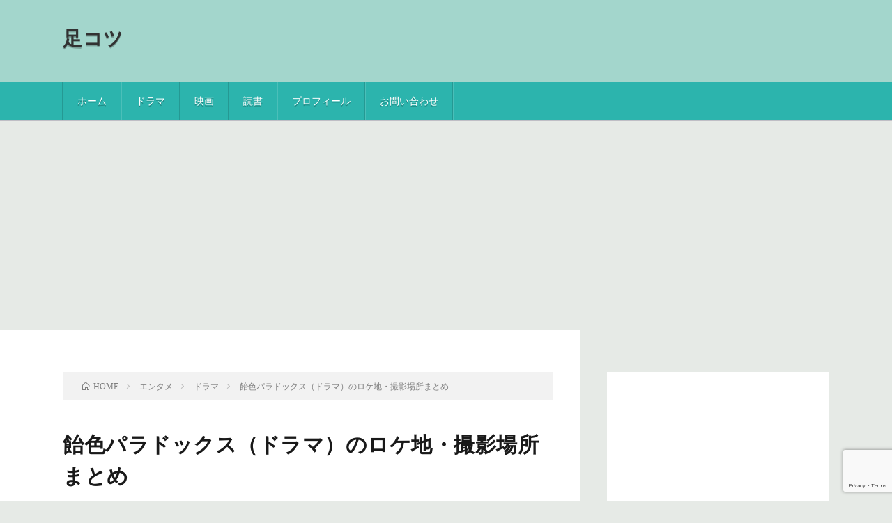

--- FILE ---
content_type: text/html; charset=UTF-8
request_url: https://asikotz.com/entertainment/drama/amepara/
body_size: 18680
content:
<!DOCTYPE html>
<html lang="ja" prefix="og: http://ogp.me/ns#">
<head prefix="og: http://ogp.me/ns# fb: http://ogp.me/ns/fb# article: http://ogp.me/ns/article#">
<meta charset="UTF-8">
<title>飴色パラドックス（ドラマ）のロケ地・撮影場所まとめ</title>
<meta name='robots' content='max-image-preview:large' />
<link rel='dns-prefetch' href='//www.google.com' />
<link rel='stylesheet' id='wp-block-library-css' href='https://asikotz.com/wp-includes/css/dist/block-library/style.min.css?ver=6.6.4' type='text/css' media='all' />
<style id='classic-theme-styles-inline-css' type='text/css'>
/*! This file is auto-generated */
.wp-block-button__link{color:#fff;background-color:#32373c;border-radius:9999px;box-shadow:none;text-decoration:none;padding:calc(.667em + 2px) calc(1.333em + 2px);font-size:1.125em}.wp-block-file__button{background:#32373c;color:#fff;text-decoration:none}
</style>
<style id='global-styles-inline-css' type='text/css'>
:root{--wp--preset--aspect-ratio--square: 1;--wp--preset--aspect-ratio--4-3: 4/3;--wp--preset--aspect-ratio--3-4: 3/4;--wp--preset--aspect-ratio--3-2: 3/2;--wp--preset--aspect-ratio--2-3: 2/3;--wp--preset--aspect-ratio--16-9: 16/9;--wp--preset--aspect-ratio--9-16: 9/16;--wp--preset--color--black: #000000;--wp--preset--color--cyan-bluish-gray: #abb8c3;--wp--preset--color--white: #ffffff;--wp--preset--color--pale-pink: #f78da7;--wp--preset--color--vivid-red: #cf2e2e;--wp--preset--color--luminous-vivid-orange: #ff6900;--wp--preset--color--luminous-vivid-amber: #fcb900;--wp--preset--color--light-green-cyan: #7bdcb5;--wp--preset--color--vivid-green-cyan: #00d084;--wp--preset--color--pale-cyan-blue: #8ed1fc;--wp--preset--color--vivid-cyan-blue: #0693e3;--wp--preset--color--vivid-purple: #9b51e0;--wp--preset--gradient--vivid-cyan-blue-to-vivid-purple: linear-gradient(135deg,rgba(6,147,227,1) 0%,rgb(155,81,224) 100%);--wp--preset--gradient--light-green-cyan-to-vivid-green-cyan: linear-gradient(135deg,rgb(122,220,180) 0%,rgb(0,208,130) 100%);--wp--preset--gradient--luminous-vivid-amber-to-luminous-vivid-orange: linear-gradient(135deg,rgba(252,185,0,1) 0%,rgba(255,105,0,1) 100%);--wp--preset--gradient--luminous-vivid-orange-to-vivid-red: linear-gradient(135deg,rgba(255,105,0,1) 0%,rgb(207,46,46) 100%);--wp--preset--gradient--very-light-gray-to-cyan-bluish-gray: linear-gradient(135deg,rgb(238,238,238) 0%,rgb(169,184,195) 100%);--wp--preset--gradient--cool-to-warm-spectrum: linear-gradient(135deg,rgb(74,234,220) 0%,rgb(151,120,209) 20%,rgb(207,42,186) 40%,rgb(238,44,130) 60%,rgb(251,105,98) 80%,rgb(254,248,76) 100%);--wp--preset--gradient--blush-light-purple: linear-gradient(135deg,rgb(255,206,236) 0%,rgb(152,150,240) 100%);--wp--preset--gradient--blush-bordeaux: linear-gradient(135deg,rgb(254,205,165) 0%,rgb(254,45,45) 50%,rgb(107,0,62) 100%);--wp--preset--gradient--luminous-dusk: linear-gradient(135deg,rgb(255,203,112) 0%,rgb(199,81,192) 50%,rgb(65,88,208) 100%);--wp--preset--gradient--pale-ocean: linear-gradient(135deg,rgb(255,245,203) 0%,rgb(182,227,212) 50%,rgb(51,167,181) 100%);--wp--preset--gradient--electric-grass: linear-gradient(135deg,rgb(202,248,128) 0%,rgb(113,206,126) 100%);--wp--preset--gradient--midnight: linear-gradient(135deg,rgb(2,3,129) 0%,rgb(40,116,252) 100%);--wp--preset--font-size--small: 13px;--wp--preset--font-size--medium: 20px;--wp--preset--font-size--large: 36px;--wp--preset--font-size--x-large: 42px;--wp--preset--spacing--20: 0.44rem;--wp--preset--spacing--30: 0.67rem;--wp--preset--spacing--40: 1rem;--wp--preset--spacing--50: 1.5rem;--wp--preset--spacing--60: 2.25rem;--wp--preset--spacing--70: 3.38rem;--wp--preset--spacing--80: 5.06rem;--wp--preset--shadow--natural: 6px 6px 9px rgba(0, 0, 0, 0.2);--wp--preset--shadow--deep: 12px 12px 50px rgba(0, 0, 0, 0.4);--wp--preset--shadow--sharp: 6px 6px 0px rgba(0, 0, 0, 0.2);--wp--preset--shadow--outlined: 6px 6px 0px -3px rgba(255, 255, 255, 1), 6px 6px rgba(0, 0, 0, 1);--wp--preset--shadow--crisp: 6px 6px 0px rgba(0, 0, 0, 1);}:where(.is-layout-flex){gap: 0.5em;}:where(.is-layout-grid){gap: 0.5em;}body .is-layout-flex{display: flex;}.is-layout-flex{flex-wrap: wrap;align-items: center;}.is-layout-flex > :is(*, div){margin: 0;}body .is-layout-grid{display: grid;}.is-layout-grid > :is(*, div){margin: 0;}:where(.wp-block-columns.is-layout-flex){gap: 2em;}:where(.wp-block-columns.is-layout-grid){gap: 2em;}:where(.wp-block-post-template.is-layout-flex){gap: 1.25em;}:where(.wp-block-post-template.is-layout-grid){gap: 1.25em;}.has-black-color{color: var(--wp--preset--color--black) !important;}.has-cyan-bluish-gray-color{color: var(--wp--preset--color--cyan-bluish-gray) !important;}.has-white-color{color: var(--wp--preset--color--white) !important;}.has-pale-pink-color{color: var(--wp--preset--color--pale-pink) !important;}.has-vivid-red-color{color: var(--wp--preset--color--vivid-red) !important;}.has-luminous-vivid-orange-color{color: var(--wp--preset--color--luminous-vivid-orange) !important;}.has-luminous-vivid-amber-color{color: var(--wp--preset--color--luminous-vivid-amber) !important;}.has-light-green-cyan-color{color: var(--wp--preset--color--light-green-cyan) !important;}.has-vivid-green-cyan-color{color: var(--wp--preset--color--vivid-green-cyan) !important;}.has-pale-cyan-blue-color{color: var(--wp--preset--color--pale-cyan-blue) !important;}.has-vivid-cyan-blue-color{color: var(--wp--preset--color--vivid-cyan-blue) !important;}.has-vivid-purple-color{color: var(--wp--preset--color--vivid-purple) !important;}.has-black-background-color{background-color: var(--wp--preset--color--black) !important;}.has-cyan-bluish-gray-background-color{background-color: var(--wp--preset--color--cyan-bluish-gray) !important;}.has-white-background-color{background-color: var(--wp--preset--color--white) !important;}.has-pale-pink-background-color{background-color: var(--wp--preset--color--pale-pink) !important;}.has-vivid-red-background-color{background-color: var(--wp--preset--color--vivid-red) !important;}.has-luminous-vivid-orange-background-color{background-color: var(--wp--preset--color--luminous-vivid-orange) !important;}.has-luminous-vivid-amber-background-color{background-color: var(--wp--preset--color--luminous-vivid-amber) !important;}.has-light-green-cyan-background-color{background-color: var(--wp--preset--color--light-green-cyan) !important;}.has-vivid-green-cyan-background-color{background-color: var(--wp--preset--color--vivid-green-cyan) !important;}.has-pale-cyan-blue-background-color{background-color: var(--wp--preset--color--pale-cyan-blue) !important;}.has-vivid-cyan-blue-background-color{background-color: var(--wp--preset--color--vivid-cyan-blue) !important;}.has-vivid-purple-background-color{background-color: var(--wp--preset--color--vivid-purple) !important;}.has-black-border-color{border-color: var(--wp--preset--color--black) !important;}.has-cyan-bluish-gray-border-color{border-color: var(--wp--preset--color--cyan-bluish-gray) !important;}.has-white-border-color{border-color: var(--wp--preset--color--white) !important;}.has-pale-pink-border-color{border-color: var(--wp--preset--color--pale-pink) !important;}.has-vivid-red-border-color{border-color: var(--wp--preset--color--vivid-red) !important;}.has-luminous-vivid-orange-border-color{border-color: var(--wp--preset--color--luminous-vivid-orange) !important;}.has-luminous-vivid-amber-border-color{border-color: var(--wp--preset--color--luminous-vivid-amber) !important;}.has-light-green-cyan-border-color{border-color: var(--wp--preset--color--light-green-cyan) !important;}.has-vivid-green-cyan-border-color{border-color: var(--wp--preset--color--vivid-green-cyan) !important;}.has-pale-cyan-blue-border-color{border-color: var(--wp--preset--color--pale-cyan-blue) !important;}.has-vivid-cyan-blue-border-color{border-color: var(--wp--preset--color--vivid-cyan-blue) !important;}.has-vivid-purple-border-color{border-color: var(--wp--preset--color--vivid-purple) !important;}.has-vivid-cyan-blue-to-vivid-purple-gradient-background{background: var(--wp--preset--gradient--vivid-cyan-blue-to-vivid-purple) !important;}.has-light-green-cyan-to-vivid-green-cyan-gradient-background{background: var(--wp--preset--gradient--light-green-cyan-to-vivid-green-cyan) !important;}.has-luminous-vivid-amber-to-luminous-vivid-orange-gradient-background{background: var(--wp--preset--gradient--luminous-vivid-amber-to-luminous-vivid-orange) !important;}.has-luminous-vivid-orange-to-vivid-red-gradient-background{background: var(--wp--preset--gradient--luminous-vivid-orange-to-vivid-red) !important;}.has-very-light-gray-to-cyan-bluish-gray-gradient-background{background: var(--wp--preset--gradient--very-light-gray-to-cyan-bluish-gray) !important;}.has-cool-to-warm-spectrum-gradient-background{background: var(--wp--preset--gradient--cool-to-warm-spectrum) !important;}.has-blush-light-purple-gradient-background{background: var(--wp--preset--gradient--blush-light-purple) !important;}.has-blush-bordeaux-gradient-background{background: var(--wp--preset--gradient--blush-bordeaux) !important;}.has-luminous-dusk-gradient-background{background: var(--wp--preset--gradient--luminous-dusk) !important;}.has-pale-ocean-gradient-background{background: var(--wp--preset--gradient--pale-ocean) !important;}.has-electric-grass-gradient-background{background: var(--wp--preset--gradient--electric-grass) !important;}.has-midnight-gradient-background{background: var(--wp--preset--gradient--midnight) !important;}.has-small-font-size{font-size: var(--wp--preset--font-size--small) !important;}.has-medium-font-size{font-size: var(--wp--preset--font-size--medium) !important;}.has-large-font-size{font-size: var(--wp--preset--font-size--large) !important;}.has-x-large-font-size{font-size: var(--wp--preset--font-size--x-large) !important;}
:where(.wp-block-post-template.is-layout-flex){gap: 1.25em;}:where(.wp-block-post-template.is-layout-grid){gap: 1.25em;}
:where(.wp-block-columns.is-layout-flex){gap: 2em;}:where(.wp-block-columns.is-layout-grid){gap: 2em;}
:root :where(.wp-block-pullquote){font-size: 1.5em;line-height: 1.6;}
</style>
<link rel='stylesheet' id='contact-form-7-css' href='https://asikotz.com/wp-content/plugins/contact-form-7/includes/css/styles.css?ver=5.6.1' type='text/css' media='all' />
<link rel='stylesheet' id='fancybox-css' href='https://asikotz.com/wp-content/plugins/easy-fancybox/fancybox/1.5.4/jquery.fancybox.min.css?ver=6.6.4' type='text/css' media='screen' />
<script type="text/javascript" src="https://asikotz.com/wp-includes/js/jquery/jquery.min.js?ver=3.7.1" id="jquery-core-js"></script>
<script type="text/javascript" src="https://asikotz.com/wp-includes/js/jquery/jquery-migrate.min.js?ver=3.4.1" id="jquery-migrate-js"></script>
<link rel="https://api.w.org/" href="https://asikotz.com/wp-json/" /><link rel="alternate" title="JSON" type="application/json" href="https://asikotz.com/wp-json/wp/v2/posts/14068" /><link rel="canonical" href="https://asikotz.com/entertainment/drama/amepara/" />
<link rel="alternate" title="oEmbed (JSON)" type="application/json+oembed" href="https://asikotz.com/wp-json/oembed/1.0/embed?url=https%3A%2F%2Fasikotz.com%2Fentertainment%2Fdrama%2Famepara%2F" />
<link rel="alternate" title="oEmbed (XML)" type="text/xml+oembed" href="https://asikotz.com/wp-json/oembed/1.0/embed?url=https%3A%2F%2Fasikotz.com%2Fentertainment%2Fdrama%2Famepara%2F&#038;format=xml" />
<link rel="stylesheet" href="https://asikotz.com/wp-content/themes/lionblog/style.css">
<link rel="stylesheet" href="https://asikotz.com/wp-content/themes/lionblog/css/content.css">
<link rel="stylesheet" href="https://asikotz.com/wp-content/themes/lionblog-child/style.css">
<link rel="stylesheet" href="https://asikotz.com/wp-content/themes/lionblog/css/icon.css">
<link rel="stylesheet" href="https://fonts.googleapis.com/css?family=Lato:400,700,900">
<meta http-equiv="X-UA-Compatible" content="IE=edge">
<meta name="viewport" content="width=device-width, initial-scale=1, shrink-to-fit=no">
<link rel="dns-prefetch" href="//www.google.com">
<link rel="dns-prefetch" href="//www.google-analytics.com">
<link rel="dns-prefetch" href="//fonts.googleapis.com">
<link rel="dns-prefetch" href="//fonts.gstatic.com">
<link rel="dns-prefetch" href="//pagead2.googlesyndication.com">
<link rel="dns-prefetch" href="//googleads.g.doubleclick.net">
<link rel="dns-prefetch" href="//www.gstatic.com">
<style>
/*User Custom Color SP*/
.t-color .globalNavi__switch{background-color:#2cb4ad;}

/*User Custom Color SP/PC*/
.t-color .dateList__item a:hover,
.t-color .footerNavi__list li a:hover,
.t-color .copyright__link:hover,
.t-color .heading.heading-first:first-letter,
.t-color .heading a:hover,
.t-color .btn__link,
.t-color .widget .tag-cloud-link,
.t-color .comment-respond .submit,
.t-color .comments__list .comment-reply-link,
.t-color .widget a:hover,
.t-color .widget ul li .rsswidget,
.t-color .content a,
.t-color .related__title,
.t-color .ctaPost__btn:hover,
.t-color .prevNext__title{color:#2cb4ad;}
.t-color .globalNavi__list,
.t-color .eyecatch__cat a,
.t-color .pagetop,
.t-color .archiveTitle::before,
.t-color .heading.heading-secondary::before,
.t-color .btn__link:hover,
.t-color .widget .tag-cloud-link:hover,
.t-color .comment-respond .submit:hover,
.t-color .comments__list .comment-reply-link:hover,
.t-color .widget::before,
.t-color .widget .calendar_wrap tbody a:hover,
.t-color .comments__list .comment-meta,
.t-color .ctaPost__btn,
.t-color .prevNext__pop{background-color:#2cb4ad;}
.t-color .archiveList,
.t-color .heading.heading-widget,
.t-color .btn__link,
.t-color .widget .tag-cloud-link,
.t-color .comment-respond .submit,
.t-color .comments__list .comment-reply-link,
.t-color .content a:hover,
.t-color .ctaPost__btn,
.t-color.t-light .l-hMain::before{border-color:#2cb4ad;}
.content h2{
	position: relative;
	padding:10px 20px;
	color:#ffffff;
	background:#63acb7;
	box-shadow:0 1px 3px rgba(0,0,0,0.25);
}
.content h2::before,
.content h2::after{
	content: "";
	position: absolute;
	top: 100%;
	height: 0;
	width: 0;
	border: 5px solid transparent;
	border-top: 5px solid #1A3654;
}
.content h2::before{
	right: 0;
	border-left: 5px solid #1A3654;
}
.content h2::after{
	left: 0;
	border-right: 5px solid #1A3654;
}
.content h3{
	padding-bottom: 10px;
	color:#191919;
	border-bottom: 3px solid #63acb7;
}h4::before{
content:'■ ';
}
</style>
		<style type="text/css" id="wp-custom-css">
			body{
  background:#e6eae6; /*背景*/
}

.l-hMain{
  background:#a3d6cc !important; /*背景*/
  border-bottom:solid 2px #bfbec5 !important; /*ヘッダー下境界線*/
	border-top:solid 0px #bfbec5 !important /*ヘッダー上境界線*/
}

.l-hExtra{
  background:#2cb4ad; /*背景*/
}

.globalNavi__list > li{
	color:#FFFFFF;
	text-align:center;
	/*width: 14em;*/
}

.marquee__item{
  color:#FFF; /*文字色*/
}

#kotz{
  position: relative;
  margin: 3em 0;
  padding: 1.3em 1em 1.8em 1em;
  border: solid 2px #2CB4AD;
  border-radius: 8px;
}

/*コツのときの枠*/
#kotz .kotz-title{
  position: absolute;
  display: inline-block;
  top: -13px;
  left: 15px;
  padding: 0 9px;
  line-height: 1;
  font-size: 19px;
  background: #FFF;
  color: #2CB4AD;
  font-weight: bold;
}

#kotz .kotz-list{
	margin:0;
	padding:0;
}

/*記事途中で使う枠パターン1*/
.frame1 {
    padding: 1em 1em 1.5em;
    margin: 2em 0;
    border: double 5px #2CB4AD;
}
.frame1 ul {
    margin: 0; 
    padding: 0;
}

.frame1 p {
	margin: 0;
	padding: 0.4em 0 0;
}

/*記事途中で使う枠パターン2*/
.frame2 {
    position: relative;
    margin: 2em 0;
    padding: 1em 1em 1.3em;
    border: solid 2px #2CB4AD;
}
.frame2 .box-title {
    position: absolute;
    display: inline-block;
    top: -2px;
    left: -2px;
    padding: 0 9px;
    height: 25px;
    line-height: 25px;
    font-size: 17px;
    background:#2CB4AD;
    color: #ffffff;
    font-weight: bold;
}

.pinkmarker {
	background:rgba(0, 0, 0, 0) linear-gradient(transparent 60%, #FFDFEF 0%) repeat scroll 0 0;
}

.yellowmarker {
	background:rgba(0, 0, 0, 0) linear-gradient(transparent 60%, #FFFFBC 0%) repeat scroll 0 0;
}

.bluemarker {
	background:rgba(0, 0, 0, 0) linear-gradient(transparent 60%, #CCE5FF 0%) repeat scroll 0 0;
}

.greymarker {
	background:rgba(0, 0, 0, 0) linear-gradient(transparent 0%, #EFEFEF  0%)repeat scroll 0 0;
}

.block a:hover img{  
	opacity: 0.7;
}

.block img{
	width:100%;
	vertical-align: bottom;
	margin: 0 0 13px 0;
	box-shadow:0 0 8px gray;
}

body#home .breadcrumb{
	display:none;
}

body#home .heading-primary{
	display:none;
}

body#home .content-page h2{
	background-color: transparent;
	position: relative;
	color: #3F3F3F;
	box-shadow:none;
	opacity: 0.99;
	height: 60px;
	font-size: 26px
}

body#home .content-page h2:before, after{
	position:absolute;
	content: '';
	border-radius: 100%;
}

body#home .content-page h2:after{
	position: absolute;
	display: block;
	content: '';
	background: #FFC778; 
/*	background: #A3D6CC; */
	width: 38px;
	height: 38px;
	left: 22px;
	top: 30%;
	border-radius: 100%;
	border: none;
	opacity: 0.7;
	z-index: -1;
}

body#home .content-page h2:before{
	position: absolute;
	display: block;
	content: '';
	background: #FFC778;
	width: 50px;
	height: 50px;
	left: 0%;
	top: 0%;
	border:none;
	z-index: -2;
}

body#home{

}

body#home #pickup_article .cardtype_article{
	width:100%;
	margin:0 0 13px 0;
	display:inline-block;
	box-shadow:0 0 8px gray;
	vertical-align:bottom;
	position:relative;
	z-index:1;
}

body#home #pickup_article .cardtype_title{
	padding:8px 10px;
/*	height:106px; aタグなしのとき*/
	height:88px;
}

body#home #pickup_article .cardtype_article p{
	color:black;
	font-weight: bold;
}

body#home #pickup_article .cardtype_article a{
	position:absolute;
	top:0;
	left:0;
	width:100%;
	height:100%;
	text-indent:-999px;
	z-index:2;
}

body#home #pickup_article .cardtype_article:hover{
	opacity:0.7;
}

@media screen and (min-width: 480px){
	.block img{
		width: 48.3%;
		margin: 0 9px 13px 0px;
	}
	body#home #pickup_article .cardtype_article{
		width:48.3%;
		margin:0 7px 13px 0;
		display:inline-block;
		box-shadow:0 0 8px gray;
		vertical-align:bottom;
		position:relative;
		z-index:1;
	}
}

.page-pager {
    position: relative;
    width: 100%;
    text-align: center;
    font-size: 1.3rem;
	margin-top: 1em;
}
.page-pager .page-numbers {
    display: inline-block;
    padding: 10px;
    color: #333;
    border: #333 1px solid;
    border-radius: 5px;
}
.page-pager .page-numbers:hover {
    background-color: #333;
    color: #fff;
}

body#home figure{
	box-shadow:0 0 8px gray;
	display:inline-block;
	text-align:center;
	color:black;
	text-decoration:none;
}		</style>
		<meta name="description" content="2022年12月～2023年2月に放送した、木村慧人さん、山中柔太朗さん出演のドラマ「飴色パラドックス（飴パラ）」のロケ地の中で、特定できた撮影場所をご紹介いたします（ネタバレあり）。">
<meta property="og:site_name" content="足コツ" />
<meta property="og:type" content="article" />
<meta property="og:title" content="飴色パラドックス（ドラマ）のロケ地・撮影場所まとめ" />
<meta property="og:description" content="2022年12月～2023年2月に放送した、木村慧人さん、山中柔太朗さん出演のドラマ「飴色パラドックス（飴パラ）」のロケ地の中で、特定できた撮影場所をご紹介いたします（ネタバレあり）。" />
<meta property="og:url" content="https://asikotz.com/entertainment/drama/amepara/" />
<meta property="og:image" content="https://asikotz.com/wp-content/uploads/2022/12/00507_eyecatch-890x500.jpg" />
<meta name="twitter:card" content="summary_large_image" />

<script>
  (function(i,s,o,g,r,a,m){i['GoogleAnalyticsObject']=r;i[r]=i[r]||function(){
  (i[r].q=i[r].q||[]).push(arguments)},i[r].l=1*new Date();a=s.createElement(o),
  m=s.getElementsByTagName(o)[0];a.async=1;a.src=g;m.parentNode.insertBefore(a,m)
  })(window,document,'script','https://www.google-analytics.com/analytics.js','ga');

  ga('create', 'UA-153552146-1', 'auto');
  ga('send', 'pageview');
</script>

<script data-ad-client="ca-pub-8784948874177509" async src="https://pagead2.googlesyndication.com/pagead/js/adsbygoogle.js"></script>

<!-- Google tag (gtag.js) -->
<script async src="https://www.googletagmanager.com/gtag/js?id=G-T1L9TJWW05"></script>
<script>
  window.dataLayer = window.dataLayer || [];
  function gtag(){dataLayer.push(arguments);}
  gtag('js', new Date());

  gtag('config', 'G-T1L9TJWW05');
</script>

	
</head>
<body class="t-light t-color" id="amepara">

    
  <!--l-header-->
  <header class="l-header">
    
    <!--l-hMain-->
    <div class="l-hMain">
      <div class="container">
      
        <div class="siteTitle siteTitle-noneAd">
	              <p class="siteTitle__big u-txtShdw"><a class="siteTitle__link" href="https://asikotz.com">足コツ</a></p>          <p class="siteTitle__small"></p>	            </div>
      

	          
      
        <nav class="globalNavi">
        <input class="globalNavi__toggle" id="globalNavi__toggle" type="checkbox" value="none">
        <label class="globalNavi__switch" for="globalNavi__toggle"></label>
	    <ul class="globalNavi__list u-txtShdw"><li id="menu-item-3073" class="menu-item menu-item-type-custom menu-item-object-custom menu-item-home menu-item-3073"><a href="https://asikotz.com/">ホーム</a></li>
<li id="menu-item-26839" class="menu-item menu-item-type-post_type menu-item-object-page menu-item-26839"><a href="https://asikotz.com/drama-index/">ドラマ</a></li>
<li id="menu-item-26835" class="menu-item menu-item-type-post_type menu-item-object-page menu-item-26835"><a href="https://asikotz.com/movie-index/">映画</a></li>
<li id="menu-item-26843" class="menu-item menu-item-type-post_type menu-item-object-page menu-item-26843"><a href="https://asikotz.com/book-index/">読書</a></li>
<li id="menu-item-1853" class="menu-item menu-item-type-post_type menu-item-object-page menu-item-1853"><a href="https://asikotz.com/profile/">プロフィール</a></li>
<li id="menu-item-12331" class="menu-item menu-item-type-post_type menu-item-object-page menu-item-12331"><a href="https://asikotz.com/contact-form/">お問い合わせ</a></li>
</ul>
	            </nav>
       
      </div>
    </div>
    <!-- /l-hMain -->
    
    
    <!-- l-hExtra -->
		    <!-- /l-hExtra -->
    
  </header>
  <!--/l-header-->
  
   
  <!-- l-wrapper -->
  <div class="l-wrapper">
	
    <!-- l-main -->
    <main class="l-main">
	
	  <div class="breadcrumb" ><div class="container" ><ol class="breadcrumb__list" itemscope itemtype="http://schema.org/BreadcrumbList"><li class="breadcrumb__item" itemprop="itemListElement" itemscope itemtype="http://schema.org/ListItem"><a href="https://asikotz.com/" itemprop="item"><span class="icon-home" itemprop="name">HOME</span><meta itemprop="position" content="1" /></a></li><li class="breadcrumb__item" itemprop="itemListElement" itemscope itemtype="http://schema.org/ListItem"><a href="https://asikotz.com/category/entertainment/" itemprop="item"><span itemprop="name">エンタメ</span><meta itemprop="position" content="2" /></a></li><li class="breadcrumb__item" itemprop="itemListElement" itemscope itemtype="http://schema.org/ListItem"><a href="https://asikotz.com/category/entertainment/drama/" itemprop="item"><span itemprop="name">ドラマ</span><meta itemprop="position" content="3" /></a></li><li class="breadcrumb__item">飴色パラドックス（ドラマ）のロケ地・撮影場所まとめ</li></ol></div></div>      
      <article>
      <!-- heading-dateList -->
      <h1 class="heading heading-primary">飴色パラドックス（ドラマ）のロケ地・撮影場所まとめ</h1>
      
      <ul class="dateList dateList-single">
        <li class="dateList__item icon-calendar">2022.12.16</li>        <li class="dateList__item icon-folder"><a href="https://asikotz.com/category/entertainment/drama/" rel="category tag">ドラマ</a></li>
        <li class="dateList__item icon-tag"><a href="https://asikotz.com/tag/filming-location/" rel="tag">ロケ地</a></li>      </ul>
      <!-- /heading-dateList -->


      
	        <!-- アイキャッチ -->
      <div class="eyecatch eyecatch-single">

        		  <img src="https://asikotz.com/wp-content/uploads/2022/12/00507_eyecatch-890x500.jpg" alt="飴色パラドックス（ドラマ）のロケ地・撮影場所まとめ" width="890" height="500" >
		  		        
      </div>
      <!-- /アイキャッチ -->
	        
	  

      
      
	        <!-- 記事上シェアボタン -->
        <aside>
<ul class="socialList">
<li class="socialList__item"><a class="socialList__link icon-facebook" href="http://www.facebook.com/sharer.php?u=https%3A%2F%2Fasikotz.com%2Fentertainment%2Fdrama%2Famepara%2F&amp;t=%E9%A3%B4%E8%89%B2%E3%83%91%E3%83%A9%E3%83%89%E3%83%83%E3%82%AF%E3%82%B9%EF%BC%88%E3%83%89%E3%83%A9%E3%83%9E%EF%BC%89%E3%81%AE%E3%83%AD%E3%82%B1%E5%9C%B0%E3%83%BB%E6%92%AE%E5%BD%B1%E5%A0%B4%E6%89%80%E3%81%BE%E3%81%A8%E3%82%81" target="_blank" title="Facebookで共有"></a></li><li class="socialList__item"><a class="socialList__link icon-twitter" href="http://twitter.com/intent/tweet?text=%E9%A3%B4%E8%89%B2%E3%83%91%E3%83%A9%E3%83%89%E3%83%83%E3%82%AF%E3%82%B9%EF%BC%88%E3%83%89%E3%83%A9%E3%83%9E%EF%BC%89%E3%81%AE%E3%83%AD%E3%82%B1%E5%9C%B0%E3%83%BB%E6%92%AE%E5%BD%B1%E5%A0%B4%E6%89%80%E3%81%BE%E3%81%A8%E3%82%81&amp;https%3A%2F%2Fasikotz.com%2Fentertainment%2Fdrama%2Famepara%2F&amp;url=https%3A%2F%2Fasikotz.com%2Fentertainment%2Fdrama%2Famepara%2F" target="_blank" title="Twitterで共有"></a></li><li class="socialList__item"><a class="socialList__link icon-hatebu" href="http://b.hatena.ne.jp/add?mode=confirm&amp;url=https%3A%2F%2Fasikotz.com%2Fentertainment%2Fdrama%2Famepara%2F&amp;title=%E9%A3%B4%E8%89%B2%E3%83%91%E3%83%A9%E3%83%89%E3%83%83%E3%82%AF%E3%82%B9%EF%BC%88%E3%83%89%E3%83%A9%E3%83%9E%EF%BC%89%E3%81%AE%E3%83%AD%E3%82%B1%E5%9C%B0%E3%83%BB%E6%92%AE%E5%BD%B1%E5%A0%B4%E6%89%80%E3%81%BE%E3%81%A8%E3%82%81" target="_blank" data-hatena-bookmark-title="https%3A%2F%2Fasikotz.com%2Fentertainment%2Fdrama%2Famepara%2F" title="このエントリーをはてなブックマークに追加"></a></li><li class="socialList__item"><a class="socialList__link icon-line" href="http://line.naver.jp/R/msg/text/?%E9%A3%B4%E8%89%B2%E3%83%91%E3%83%A9%E3%83%89%E3%83%83%E3%82%AF%E3%82%B9%EF%BC%88%E3%83%89%E3%83%A9%E3%83%9E%EF%BC%89%E3%81%AE%E3%83%AD%E3%82%B1%E5%9C%B0%E3%83%BB%E6%92%AE%E5%BD%B1%E5%A0%B4%E6%89%80%E3%81%BE%E3%81%A8%E3%82%81%0D%0Ahttps%3A%2F%2Fasikotz.com%2Fentertainment%2Fdrama%2Famepara%2F" target="_blank" title="LINEで送る"></a></li></ul>
</aside>
	  <!-- /記事上シェアボタン -->
	  
	        
            
      
	        <section class="content">
	    
<p>2022年12月～2023年2月に放送した、木村慧人さん、山中柔太朗さんらが出演するドラマ「飴色パラドックス（飴パラ）」。この物語は、張り込み班の二人がスクープを追うごとに衝突しながらも惹かれ合っていく、夏目イサクさんの漫画を原作としたラブストーリーです。</p>



<p>そこでこのページでは、<strong class="pinkmarker">ドラマ「飴色パラドックス」の中で特定できたロケ地（撮影場所）をご紹介いたします。</strong>なお、本記事にはネタバレを含みますので、放送を見ていない方は十分ご注意ください。</p>


<div class="adPost"><script async src="https://pagead2.googlesyndication.com/pagead/js/adsbygoogle.js?client=ca-pub-8784948874177509"
     crossorigin="anonymous"></script>
<!-- 記事中記事内広告 -->
<ins class="adsbygoogle"
     style="display:block"
     data-ad-client="ca-pub-8784948874177509"
     data-ad-slot="7027518834"
     data-ad-format="auto"></ins>
<script>
     (adsbygoogle = window.adsbygoogle || []).push({});
</script><span class="adPost__title"></span></div>



		<div class="outline">
		  <span class="outline__title">目次</span>
		  <input class="outline__toggle" id="outline__toggle" type="checkbox" checked>
		  <label class="outline__switch" for="outline__toggle"></label>
		  <ul class="outline__list outline__list-2"><li class="outline__item"><a class="outline__link" href="#outline__1"><span class="outline__number">1.</span> キャスト</a></li><li class="outline__item"><a class="outline__link" href="#outline__2"><span class="outline__number">2.</span> ロケ地の一覧と詳細</a><ul class="outline__list outline__list-3"><li class="outline__item"><a class="outline__link" href="#outline__2_1"><span class="outline__number">2.1.</span> 株式会社スカーレット 原宿サウンドスタジオ</a></li><li class="outline__item"><a class="outline__link" href="#outline__2_2"><span class="outline__number">2.2.</span> 鉄板酒場 大久保ベース</a></li><li class="outline__item"><a class="outline__link" href="#outline__2_3"><span class="outline__number">2.3.</span> MOZU</a></li><li class="outline__item"><a class="outline__link" href="#outline__2_4"><span class="outline__number">2.4.</span> 龍土神明宮 天祖神社</a></li><li class="outline__item"><a class="outline__link" href="#outline__2_5"><span class="outline__number">2.5.</span> 麻布サングリーンハイツ</a></li><li class="outline__item"><a class="outline__link" href="#outline__2_6"><span class="outline__number">2.6.</span> QUEEN&#8217;s CLUB</a></li><li class="outline__item"><a class="outline__link" href="#outline__2_7"><span class="outline__number">2.7.</span> セントラルパークタワー ラ・トゥール新宿</a></li><li class="outline__item"><a class="outline__link" href="#outline__2_8"><span class="outline__number">2.8.</span> ロイヤルガーデンカフェ青山</a></li><li class="outline__item"><a class="outline__link" href="#outline__2_9"><span class="outline__number">2.9.</span> ニュー新坂ビル</a></li><li class="outline__item"><a class="outline__link" href="#outline__2_10"><span class="outline__number">2.10.</span> 裏路地ひみつKitchen by Noza Caza</a></li><li class="outline__item"><a class="outline__link" href="#outline__2_11"><span class="outline__number">2.11.</span> HOTEL WILL 加平</a></li><li class="outline__item"><a class="outline__link" href="#outline__2_12"><span class="outline__number">2.12.</span> 二子玉川公園</a></li><li class="outline__item"><a class="outline__link" href="#outline__2_13"><span class="outline__number">2.13.</span> 多摩川緑地</a></li><li class="outline__item"><a class="outline__link" href="#outline__2_14"><span class="outline__number">2.14.</span> 第一下川ビルディング</a></li></ul></li></ul>
		</div><h2 id="outline__1" class="wp-block-heading">キャスト</h2>



<p>ドラマ「飴色パラドックス」の主な登場人物と演じられている役者さんは以下です。</p>


<table>
<tbody>
<tr>
<th>登場人物名</th>
<th>役者名</th>
</tr>
<tr>
<td>尾上聡</td>
<td>木村慧人さん</td>
</tr>
<tr>
<td>蕪木元治</td>
<td>山中柔太朗さん</td>
</tr>
<tr>
<td>雅やん</td>
<td>樫尾篤紀さん</td>
</tr>
<tr>
<td>カオリ</td>
<td>宮澤佐江さん</td>
</tr>
<tr>
<td>印南圭</td>
<td>猪塚健太さん</td>
</tr>
<tr>
<td>隅田次郎</td>
<td>市川知宏さん</td>
</tr>
<tr>
<td>木内泰輔</td>
<td>小柳友さん</td>
</tr>
<tr>
<td>編集長</td>
<td>大浦龍宇一さん</td>
</tr>
</tbody>
</table>
<div class="adPost"><script async src="https://pagead2.googlesyndication.com/pagead/js/adsbygoogle.js?client=ca-pub-8784948874177509"
     crossorigin="anonymous"></script>
<!-- 記事中記事内広告 -->
<ins class="adsbygoogle"
     style="display:block"
     data-ad-client="ca-pub-8784948874177509"
     data-ad-slot="7027518834"
     data-ad-format="auto"></ins>
<script>
     (adsbygoogle = window.adsbygoogle || []).push({});
</script><span class="adPost__title"></span></div>


<h2 id="outline__2" class="wp-block-heading">ロケ地の一覧と詳細</h2>



<p>それでは、「飴色パラドックス」の中で特定できたロケ地をご紹介いたします。まずは一覧です。各ロケ地の名前をクリック（スマホの場合はタップ）すると、詳細に飛ぶことができます。</p>



<p></p>


<div id="locations_table">
<table>
<tbody>
<tr>
<th>ロケ地</th>
<th>登場話数</th>
<th>説明</th>
</tr>
<tr>
<td><a href="#outline__2_1">株式会社スカーレット 原宿サウンドスタジオ</a></td>
<td>複数</td>
<td>新貫社（週刊「DASH!」編集部）</td>
</tr>
<tr>
<td><a href="#outline__2_2">鉄板酒場 大久保ベース</a></td>
<td>複数</td>
<td>雅やんが店主をしている居酒屋さん</td>
</tr>
<tr>
<td><a href="#outline__2_3">MOZU</a></td>
<td>第一話</td>
<td>浅丘ユミが男と出てきたお店</td>
</tr>
<tr>
<td><a href="#outline__2_4">龍土神明宮 天祖神社</a></td>
<td>第一話</td>
<td>尾上がレンズも取り出せなかった場所</td>
</tr>
<tr>
<td><a href="#outline__2_5">麻布サングリーンハイツ</a></td>
<td>第一話, 第七話</td>
<td>尾上が胸のドキドキを感じた屋上</td>
</tr>
<tr>
<td><a href="#outline__2_6">QUEEN&#8217;s CLUB</a></td>
<td>複数</td>
<td>カオリが経営しているクラブ</td>
</tr>
<tr>
<td><a href="#outline__2_7">セントラルパークタワー ラ・トゥール新宿</a></td>
<td>第二話, 第五話</td>
<td>尾上が真野康生を張ることにした場所</td>
</tr>
<tr>
<td><a href="#outline__2_8">ロイヤルガーデンカフェ青山</a></td>
<td>第二話</td>
<td>浅丘ユミが母に電話していたカフェ</td>
</tr>
<tr>
<td><a href="#outline__2_9">ニュー新坂ビル</a></td>
<td>第二話</td>
<td>松原連合会大塚組</td>
</tr>
<tr>
<td><a href="#outline__2_10">裏路地ひみつKitchen by Noza Caza</a></td>
<td>第二話</td>
<td>蕪木が尾上にスマホを返した場所</td>
</tr>
<tr>
<td><a href="#outline__2_11">HOTEL WILL 加平</a></td>
<td>第四話, 最終話</td>
<td>尾上と蕪木が今ここでやったホテル</td>
</tr>
<tr>
<td><a href="#outline__2_12">二子玉川公園</a></td>
<td>第五話</td>
<td>印南がジョギングしている公園</td>
</tr>
<tr>
<td><a href="#outline__2_13">多摩川緑地</a></td>
<td>第六話</td>
<td>印南が好きな人へ想いを伝えた場所</td>
</tr>
<tr>
<td><a href="#outline__2_14">第一下川ビルディング</a></td>
<td>第七話</td>
<td>TY金融</td>
</tr>
</tbody>
</table>
</div>


<p>以下は登場したシーンなど各ロケ地の詳細です。「一覧に戻る」をクリックすると上記一覧に戻り、「Googleマップ」をクリックすると新しいタブで地図が開きます。</p>



<h3 id="outline__2_1" class="wp-block-heading">株式会社スカーレット 原宿サウンドスタジオ</h3>



<p>新貫社は、<strong class="bluemarker">東京都渋谷区にある「株式会社スカーレット 原宿サウンドスタジオ」</strong>です。尾上や蕪木がいる、週刊「DASH!」編集部がある出版社。</p>



<p><a href="#locations_table">一覧に戻る</a></p>



<p>◆ 基本情報<br><a rel="noreferrer noopener" href="https://goo.gl/maps/WBKGzpmLQPd1dJFm6" data-type="URL" data-id="https://goo.gl/maps/WBKGzpmLQPd1dJFm6" target="_blank">Googleマップ</a><br>住所：東京都渋谷区千駄ケ谷３丁目４−２ エテルノ原宿<br>最寄り駅：北参道駅（東京メトロ副都心線）</p>



<h3 id="outline__2_2" class="wp-block-heading">鉄板酒場 大久保ベース</h3>



<p>雅やんが店主をしている居酒屋さんは、<strong class="bluemarker">東京都新宿区にある「鉄板酒場 大久保ベース」</strong>です。尾上に加え、蕪木も行きつけとなったお店。</p>



<p><a href="#locations_table">一覧に戻る</a></p>



<p>◆ 基本情報<br><a rel="noreferrer noopener" href="https://goo.gl/maps/SiJcPBYyZRvuP5mt5" data-type="URL" data-id="https://goo.gl/maps/SiJcPBYyZRvuP5mt5" target="_blank">Googleマップ</a><br>住所：東京都新宿区百人町１丁目２４−８ 新宿タウンプラザ 1F<br>最寄り駅：大久保駅（JR中央・総武線）</p>


<div class="adPost"><script async src="https://pagead2.googlesyndication.com/pagead/js/adsbygoogle.js?client=ca-pub-8784948874177509"
     crossorigin="anonymous"></script>
<!-- 記事中記事内広告 -->
<ins class="adsbygoogle"
     style="display:block"
     data-ad-client="ca-pub-8784948874177509"
     data-ad-slot="7027518834"
     data-ad-format="auto"></ins>
<script>
     (adsbygoogle = window.adsbygoogle || []).push({});
</script><span class="adPost__title"></span></div>


<h3 id="outline__2_3" class="wp-block-heading">MOZU</h3>



<p>浅丘ユミが男と出てきたお店は、<strong class="bluemarker">東京都港区にある「MOZU」</strong>です。初の張り込みをした尾上は蕪木の観察日記でも書くのかってくらいジロジロ見て、たくさんあるうちの欠点の一つ「足の遅さ」で二人に逃げられました。</p>



<p><a href="#locations_table">一覧に戻る</a></p>



<p>◆ 基本情報<br><a rel="noreferrer noopener" href="https://goo.gl/maps/BuXLk2Aj6hVGERNr5" data-type="URL" data-id="https://goo.gl/maps/BuXLk2Aj6hVGERNr5" target="_blank">Googleマップ</a><br>住所：東京都港区六本木７丁目１０−１ 福一六本木ビル 1F<br>最寄り駅：六本木駅（東京メトロ日比谷線/都営大江戸線）</p>



<h3 id="outline__2_4" class="wp-block-heading">龍土神明宮 天祖神社</h3>



<p>蕪木が体で情報を仕入れることもあると尾上に話したのは、<strong class="bluemarker">東京都港区にある「龍土神明宮 天祖神社」の前</strong>です。どんくさい尾上はレンズもまともに出せず、浅丘ユミにまたしても逃げられます。</p>



<p>上記の「MOZU」の目の前です。</p>



<p><a href="#locations_table">一覧に戻る</a></p>



<p>◆ 基本情報<br><a rel="noreferrer noopener" href="https://goo.gl/maps/3HXEQBUH8wdcSQ669" data-type="URL" data-id="https://goo.gl/maps/3HXEQBUH8wdcSQ669" target="_blank">Googleマップ</a><br>住所：東京都港区六本木７丁目７−７<br>最寄り駅：六本木駅（東京メトロ日比谷線/都営大江戸線）</p>



<h3 id="outline__2_5" class="wp-block-heading">麻布サングリーンハイツ</h3>



<p>尾上が蕪木になんでこの仕事をしているのか聞いた屋上は、<strong class="bluemarker">東京都港区にある麻布サングリーンハイツ</strong>です。浅丘ユミと一緒にいた男は大塚組幹部の真野康生。蕪木の笑顔を見て、尾上は胸のドキドキが止まりません。</p>



<p><a href="#locations_table">一覧に戻る</a></p>



<p>◆ 基本情報<br><a rel="noreferrer noopener" href="https://goo.gl/maps/Qf6JxKKws7Fe24jN9" data-type="URL" data-id="https://goo.gl/maps/Qf6JxKKws7Fe24jN9" target="_blank">Googleマップ</a><br>住所：東京都港区東麻布２丁目１５−１２<br>最寄り駅：麻布十番駅（東京メトロ南北線/都営大江戸線）</p>


<div class="adPost"><script async src="https://pagead2.googlesyndication.com/pagead/js/adsbygoogle.js?client=ca-pub-8784948874177509"
     crossorigin="anonymous"></script>
<!-- 記事中記事内広告 -->
<ins class="adsbygoogle"
     style="display:block"
     data-ad-client="ca-pub-8784948874177509"
     data-ad-slot="7027518834"
     data-ad-format="auto"></ins>
<script>
     (adsbygoogle = window.adsbygoogle || []).push({});
</script><span class="adPost__title"></span></div>


<h3 id="outline__2_6" class="wp-block-heading">QUEEN&#8217;s CLUB</h3>



<p>カオリが経営しているクラブは、<strong class="bluemarker">東京都台東区にある「QUEEN&#8217;s CLUB」</strong>です。蕪木がかつてバイトしていたクラブ。狸オヤジにさらわれるまで。</p>



<p><a href="#locations_table">一覧に戻る</a></p>



<p>◆ 基本情報<br><a rel="noreferrer noopener" href="https://goo.gl/maps/7LhQ2mDotVdcPKCa8" data-type="URL" data-id="https://goo.gl/maps/7LhQ2mDotVdcPKCa8" target="_blank">Googleマップ</a><br>住所：東京都台東区上野４丁目４−４ Hirokouji2000ビル 7F<br>最寄り駅：上野広小路駅（東京メトロ銀座線）</p>



<h3 id="outline__2_7" class="wp-block-heading">セントラルパークタワー ラ・トゥール新宿</h3>



<p>尾上が大塚組から出てくる真野康生を張ることにしたのは、<strong class="bluemarker">東京都新宿区にある「セントラルパークタワー ラ・トゥール新宿」の前</strong>です。蕪木は外苑のカフェへ。</p>



<p><a href="#locations_table">一覧に戻る</a></p>



<p>◆ 基本情報<br><a rel="noreferrer noopener" href="https://goo.gl/maps/DNQHS32FBm94dCUm9" data-type="URL" data-id="https://goo.gl/maps/DNQHS32FBm94dCUm9" target="_blank">Googleマップ</a><br>住所：東京都新宿区西新宿６丁目１５−１<br>最寄り駅：都庁前駅（都営大江戸線）</p>



<h3 id="outline__2_8" class="wp-block-heading">ロイヤルガーデンカフェ青山</h3>



<p>浅丘ユミが母親に電話しながら来たカフェは、<strong class="bluemarker">東京都港区にある「ロイヤルガーデンカフェ青山」</strong>です。蕪木は母親が認知症なのではと考えます。</p>



<p><a href="#locations_table">一覧に戻る</a></p>



<p>◆ 基本情報<br><a rel="noreferrer noopener" href="https://goo.gl/maps/7SrzJxPPZikaT5wL7" data-type="URL" data-id="https://goo.gl/maps/7SrzJxPPZikaT5wL7" target="_blank">Googleマップ</a><br>住所：東京都港区北青山２丁目１−１９<br>最寄り駅：外苑前駅（東京メトロ銀座線）</p>


<div class="adPost"><script async src="https://pagead2.googlesyndication.com/pagead/js/adsbygoogle.js?client=ca-pub-8784948874177509"
     crossorigin="anonymous"></script>
<!-- 記事中記事内広告 -->
<ins class="adsbygoogle"
     style="display:block"
     data-ad-client="ca-pub-8784948874177509"
     data-ad-slot="7027518834"
     data-ad-format="auto"></ins>
<script>
     (adsbygoogle = window.adsbygoogle || []).push({});
</script><span class="adPost__title"></span></div>


<h3 id="outline__2_9" class="wp-block-heading">ニュー新坂ビル</h3>



<p>松原連合会大塚組があるビルは、<strong class="bluemarker">東京都港区にある「ニュー新坂ビル」</strong>です。張っていた尾上は怪しすぎて不審者扱いされてしまいました。</p>



<p><a href="#locations_table">一覧に戻る</a></p>



<p>◆ 基本情報<br><a rel="noreferrer noopener" href="https://goo.gl/maps/jmpbZoyrAMjRnmoe8" data-type="URL" data-id="https://goo.gl/maps/jmpbZoyrAMjRnmoe8" target="_blank">Googleマップ</a><br>住所：東京都港区赤坂８丁目１０−２２<br>最寄り駅：乃木坂駅（東京メトロ千代田線）</p>



<h3 id="outline__2_10" class="wp-block-heading">裏路地ひみつKitchen by Noza Caza</h3>



<p>蕪木が尾上に落としたスマホを返した場所は、<strong class="bluemarker">東京都港区にある「裏路地ひみつKitchen by Noza Caza」の前あたり</strong>です。尾上がさらわれたと思い、蕪木は心配して駆けつけてくれました。</p>



<p><a href="#locations_table">一覧に戻る</a></p>



<p>◆ 基本情報<br><a rel="noreferrer noopener" href="https://goo.gl/maps/HeeQAC7LgzQpj4z99" data-type="URL" data-id="https://goo.gl/maps/HeeQAC7LgzQpj4z99" target="_blank">Googleマップ</a><br>住所：東京都港区六本木７丁目<br>最寄り駅：六本木駅（東京メトロ日比谷線/都営大江戸線）</p>



<h3 id="outline__2_11" class="wp-block-heading">HOTEL WILL 加平</h3>



<p>尾上と蕪木が今ここでやったホテルは、<strong class="bluemarker">東京都足立区にある「HOTEL WILL 加平」</strong>です。パシャリ。尾上は完全に弄ばれました。</p>



<p>最終話でも使われています。</p>



<p><a href="#locations_table">一覧に戻る</a></p>



<p>◆ 基本情報<br><a rel="noreferrer noopener" href="https://goo.gl/maps/iPH1S51kqrdN1bws9" data-type="URL" data-id="https://goo.gl/maps/iPH1S51kqrdN1bws9" target="_blank">Googleマップ</a><br>住所：東京都足立区青井３丁目３２−２０<br>最寄り駅：青井駅（つくばエクスプレス）</p>


<div class="adPost"><script async src="https://pagead2.googlesyndication.com/pagead/js/adsbygoogle.js?client=ca-pub-8784948874177509"
     crossorigin="anonymous"></script>
<!-- 記事中記事内広告 -->
<ins class="adsbygoogle"
     style="display:block"
     data-ad-client="ca-pub-8784948874177509"
     data-ad-slot="7027518834"
     data-ad-format="auto"></ins>
<script>
     (adsbygoogle = window.adsbygoogle || []).push({});
</script><span class="adPost__title"></span></div>


<h3 id="outline__2_12" class="wp-block-heading">二子玉川公園</h3>



<p>印南がジョギングしている公園は、<strong class="bluemarker">東京都世田谷区にある二子玉川公園</strong>です。ずっと片想いの男がいることを印南は告白。尾上はすっかり懐柔されてしまいます。</p>



<p>第五話の終わりに尾上と蕪木が抱き合ったのは、「セントラルパークタワー ラ・トゥール新宿」のそばです。</p>



<p><a href="#locations_table">一覧に戻る</a></p>



<p>◆ 基本情報<br><a rel="noreferrer noopener" href="https://goo.gl/maps/H3XzB5EVVrwveq7w9" data-type="URL" data-id="https://goo.gl/maps/H3XzB5EVVrwveq7w9" target="_blank">Googleマップ</a><br>住所：東京都世田谷区玉川１丁目１６−１<br>最寄り駅：二子玉川駅（東急大井町線/東急田園都市線）</p>



<h3 id="outline__2_13" class="wp-block-heading">多摩川緑地</h3>



<p>尾上と蕪木が印南に記事が出ることを話したのは、<strong class="bluemarker">東京都世田谷区にある多摩川緑地</strong>です。好きな人のためというのは全部ウソ。印南の最後の演技でした。</p>



<p><a href="#locations_table">一覧に戻る</a></p>



<p>◆ 基本情報<br><a rel="noreferrer noopener" href="https://goo.gl/maps/gnJMh2tEFtAZzdLj6" data-type="URL" data-id="https://goo.gl/maps/gnJMh2tEFtAZzdLj6" target="_blank">Googleマップ</a><br>住所：東京都世田谷区<br>最寄り駅：二子玉川駅（東急大井町線/東急田園都市線）</p>



<h3 id="outline__2_14" class="wp-block-heading">第一下川ビルディング</h3>



<p>田村吉光の会社「TY金融」は、<strong class="bluemarker">東京都大田区にある第一下川ビルディング</strong>です。尾上は一人で潜入し証拠をゲット。ところがこれが蕪木との溝を生んでしまいます。</p>



<p><a href="#locations_table">一覧に戻る</a></p>



<p>◆ 基本情報<br><a rel="noreferrer noopener" href="https://goo.gl/maps/w6epEv3YTWxKM8wS6" data-type="URL" data-id="https://goo.gl/maps/w6epEv3YTWxKM8wS6" target="_blank">Googleマップ</a><br>住所：東京都大田区大森北３丁目１３<br>最寄り駅：大森海岸駅（京急本線）</p>


<div class="adPost"><script async src="https://pagead2.googlesyndication.com/pagead/js/adsbygoogle.js?client=ca-pub-8784948874177509"
     crossorigin="anonymous"></script>
<!-- 記事中記事内広告 -->
<ins class="adsbygoogle"
     style="display:block"
     data-ad-client="ca-pub-8784948874177509"
     data-ad-slot="7027518834"
     data-ad-format="auto"></ins>
<script>
     (adsbygoogle = window.adsbygoogle || []).push({});
</script><span class="adPost__title"></span></div>


<p>特定できたロケ地は以上です。</p>



<p>皆さまにとって少しでも役に立つ情報になれば嬉しいです。読んでいただき、ありがとうございました。</p>
		      </section>
	  
      
	        <!-- 記事下シェアボタン -->
        <aside>
<ul class="socialList">
<li class="socialList__item"><a class="socialList__link icon-facebook" href="http://www.facebook.com/sharer.php?u=https%3A%2F%2Fasikotz.com%2Fentertainment%2Fdrama%2Famepara%2F&amp;t=%E9%A3%B4%E8%89%B2%E3%83%91%E3%83%A9%E3%83%89%E3%83%83%E3%82%AF%E3%82%B9%EF%BC%88%E3%83%89%E3%83%A9%E3%83%9E%EF%BC%89%E3%81%AE%E3%83%AD%E3%82%B1%E5%9C%B0%E3%83%BB%E6%92%AE%E5%BD%B1%E5%A0%B4%E6%89%80%E3%81%BE%E3%81%A8%E3%82%81" target="_blank" title="Facebookで共有"></a></li><li class="socialList__item"><a class="socialList__link icon-twitter" href="http://twitter.com/intent/tweet?text=%E9%A3%B4%E8%89%B2%E3%83%91%E3%83%A9%E3%83%89%E3%83%83%E3%82%AF%E3%82%B9%EF%BC%88%E3%83%89%E3%83%A9%E3%83%9E%EF%BC%89%E3%81%AE%E3%83%AD%E3%82%B1%E5%9C%B0%E3%83%BB%E6%92%AE%E5%BD%B1%E5%A0%B4%E6%89%80%E3%81%BE%E3%81%A8%E3%82%81&amp;https%3A%2F%2Fasikotz.com%2Fentertainment%2Fdrama%2Famepara%2F&amp;url=https%3A%2F%2Fasikotz.com%2Fentertainment%2Fdrama%2Famepara%2F" target="_blank" title="Twitterで共有"></a></li><li class="socialList__item"><a class="socialList__link icon-hatebu" href="http://b.hatena.ne.jp/add?mode=confirm&amp;url=https%3A%2F%2Fasikotz.com%2Fentertainment%2Fdrama%2Famepara%2F&amp;title=%E9%A3%B4%E8%89%B2%E3%83%91%E3%83%A9%E3%83%89%E3%83%83%E3%82%AF%E3%82%B9%EF%BC%88%E3%83%89%E3%83%A9%E3%83%9E%EF%BC%89%E3%81%AE%E3%83%AD%E3%82%B1%E5%9C%B0%E3%83%BB%E6%92%AE%E5%BD%B1%E5%A0%B4%E6%89%80%E3%81%BE%E3%81%A8%E3%82%81" target="_blank" data-hatena-bookmark-title="https%3A%2F%2Fasikotz.com%2Fentertainment%2Fdrama%2Famepara%2F" title="このエントリーをはてなブックマークに追加"></a></li><li class="socialList__item"><a class="socialList__link icon-line" href="http://line.naver.jp/R/msg/text/?%E9%A3%B4%E8%89%B2%E3%83%91%E3%83%A9%E3%83%89%E3%83%83%E3%82%AF%E3%82%B9%EF%BC%88%E3%83%89%E3%83%A9%E3%83%9E%EF%BC%89%E3%81%AE%E3%83%AD%E3%82%B1%E5%9C%B0%E3%83%BB%E6%92%AE%E5%BD%B1%E5%A0%B4%E6%89%80%E3%81%BE%E3%81%A8%E3%82%81%0D%0Ahttps%3A%2F%2Fasikotz.com%2Fentertainment%2Fdrama%2Famepara%2F" target="_blank" title="LINEで送る"></a></li></ul>
</aside>
	  <!-- /記事下シェアボタン -->
	        
      
      

	        <!-- 前次記事エリア -->
	  <ul class="prevNext">
        	      <li class="prevNext__item prevNext__item-prev">
            <div class="prevNext__pop">前の記事</div>
	        <a class="prevNext__imgLink" href="https://asikotz.com/entertainment/drama/asamimitsuhiko-genji/" title="浅見光彦源氏物語殺人事件のロケ地・撮影場所まとめ">
					      <img src="https://asikotz.com/wp-content/uploads/2022/12/00505_eyecatch-150x150.jpg" alt="浅見光彦源氏物語殺人事件のロケ地・撮影場所まとめ" width="150" height="150" >
			  		    	        </a>
	        <h3 class="prevNext__title">
	          <a href="https://asikotz.com/entertainment/drama/asamimitsuhiko-genji/">浅見光彦源氏物語殺人事件のロケ地・撮影場所まとめ</a>
              <span class="icon-calendar">2022.12.13</span>	        </h3>
	      </li>
                	      <li class="prevNext__item prevNext__item-next">
            <div class="prevNext__pop">次の記事</div>
	        <a class="prevNext__imgLink" href="https://asikotz.com/entertainment/drama/okashinakeiji-25/" title="おかしな刑事25（2020スペシャル）のロケ地・撮影場所まとめ">
					      <img src="https://asikotz.com/wp-content/uploads/2022/12/00509_eyecatch-150x150.jpg" alt="おかしな刑事25（2020スペシャル）のロケ地・撮影場所まとめ" width="150" height="150" >
			  		    	        </a>
	        <h3 class="prevNext__title">
	          <a href="https://asikotz.com/entertainment/drama/okashinakeiji-25/">おかしな刑事25（2020スペシャル）のロケ地・撮影場所まとめ</a>
	          <span class="icon-calendar">2022.12.21</span>	        </h3>
	      </li>
        	  </ul>
      <!-- /前次記事エリア -->
	        
      
	        <!-- 記事下エリア[widget] -->
        <aside class="widgetPost widgetPost-bottom"><aside class="widget"><script async src="https://pagead2.googlesyndication.com/pagead/js/adsbygoogle.js?client=ca-pub-8784948874177509"
     crossorigin="anonymous"></script>
<ins class="adsbygoogle"
     style="display:block"
     data-ad-format="autorelaxed"
     data-ad-client="ca-pub-8784948874177509"
     data-ad-slot="3212819950"></ins>
<script>
     (adsbygoogle = window.adsbygoogle || []).push({});
</script></aside></aside>      <!-- /記事下エリア[widget] -->
	        
            
      

      	        <!-- ダブルレクタングル広告 -->
	  <aside class="rectangle">
	    <div class="rectangle__item rectangle__item-left">
          <script async src="https://pagead2.googlesyndication.com/pagead/js/adsbygoogle.js"></script>
<!-- 記事下PC左（スマホ下）336×280レクタングル（大） -->
<ins class="adsbygoogle"
     style="display:block"
     data-ad-client="ca-pub-8784948874177509"
     data-ad-slot="3867551765"
     data-ad-format="auto"
     data-full-width-responsive="true"></ins>
<script>
     (adsbygoogle = window.adsbygoogle || []).push({});
</script>	    </div>
	    <div class="rectangle__item rectangle__item-right">
          <script async src="https://pagead2.googlesyndication.com/pagead/js/adsbygoogle.js"></script>
<!-- 記事下PC右336×280レクタングル（大） -->
<ins class="adsbygoogle"
     style="display:block"
     data-ad-client="ca-pub-8784948874177509"
     data-ad-slot="2232349549"
     data-ad-format="auto"
     data-full-width-responsive="true"></ins>
<script>
     (adsbygoogle = window.adsbygoogle || []).push({});
</script>	    </div>
<!--        <h2 class="rectangle__title">Advertisement</h2>  -->
	  </aside>
      <!-- /ダブルレクタングル広告 -->
            

	  
	  	  


	  
	        <!-- 関連記事 -->
	  <aside class="related"><h2 class="heading heading-secondary">関連する記事</h2><ul class="related__list">	      <li class="related__item">
	        <a class="related__imgLink" href="https://asikotz.com/entertainment/drama/p-train823/" title="ペンディングトレインロケ地・撮影場所：砂漠やトンネルなど総まとめ">
					      <img src="https://asikotz.com/wp-content/uploads/2023/04/00615_eyecatch-150x150.jpg" alt="ペンディングトレインロケ地・撮影場所：砂漠やトンネルなど総まとめ" width="150" height="150" >
			  		    	        </a>
	        <h3 class="related__title">
	          <a href="https://asikotz.com/entertainment/drama/p-train823/">ペンディングトレインロケ地・撮影場所：砂漠やトンネルなど総まとめ</a>
              <span class="icon-calendar">2023.04.22</span>	        </h3>
	        <p class="related__contents">ドラマ「ペンディングトレイン（ペントレ） 8時23分、明日君と」のロケ地の中で、特定できた撮影場所・聖地をご紹介いたします（ネタバレあり）。山田裕貴さ[…]</p>
	      </li>
	  		      <li class="related__item">
	        <a class="related__imgLink" href="https://asikotz.com/entertainment/drama/tokumei-08/" title="トクメイロケ地（第8話）万町歩道橋など撮影場所まとめ">
					      <img src="https://asikotz.com/wp-content/uploads/2023/10/00725_eyecatch-150x150.jpg" alt="トクメイロケ地（第8話）万町歩道橋など撮影場所まとめ" width="150" height="150" >
			  		    	        </a>
	        <h3 class="related__title">
	          <a href="https://asikotz.com/entertainment/drama/tokumei-08/">トクメイロケ地（第8話）万町歩道橋など撮影場所まとめ</a>
              <span class="icon-calendar">2023.12.05</span>	        </h3>
	        <p class="related__contents">ドラマ「トクメイ！警視庁特別会計係」の第8話のロケ地をご紹介いたします（ネタバレ含む）。おでんの屋台が出ていた万町歩道橋、橋、警察庁、新聞社、クレープ[…]</p>
	      </li>
	  		      <li class="related__item">
	        <a class="related__imgLink" href="https://asikotz.com/entertainment/drama/trilliongame/" title="トリリオンゲームロケ地・撮影場所：アパートやビル・バーなど全話まとめ">
					      <img src="https://asikotz.com/wp-content/uploads/2023/07/00666_eyecatch-150x150.jpg" alt="トリリオンゲームロケ地・撮影場所：アパートやビル・バーなど全話まとめ" width="150" height="150" >
			  		    	        </a>
	        <h3 class="related__title">
	          <a href="https://asikotz.com/entertainment/drama/trilliongame/">トリリオンゲームロケ地・撮影場所：アパートやビル・バーなど全話まとめ</a>
              <span class="icon-calendar">2023.07.15</span>	        </h3>
	        <p class="related__contents">ドラマ「トリリオンゲーム」のロケ地の中で、アパート、屋上、ドラゴンバンクのビル、中華、居酒屋、遊園地など特定できた撮影地・聖地をご紹介いたします（ネタ[…]</p>
	      </li>
	  		      <li class="related__item">
	        <a class="related__imgLink" href="https://asikotz.com/entertainment/drama/atomnoko/" title="アトムの童ロケ地：足立区・行田市・サガスの撮影場所など全話まとめ">
					      <img src="https://asikotz.com/wp-content/uploads/2022/10/00472_eyecatch-150x150.jpg" alt="アトムの童ロケ地：足立区・行田市・サガスの撮影場所など全話まとめ" width="150" height="150" >
			  		    	        </a>
	        <h3 class="related__title">
	          <a href="https://asikotz.com/entertainment/drama/atomnoko/">アトムの童ロケ地：足立区・行田市・サガスの撮影場所など全話まとめ</a>
              <span class="icon-calendar">2022.10.17</span>	        </h3>
	        <p class="related__contents">2022年10～12月にTBSの日曜劇場で放送した、山﨑賢人さん、松下洸平さん、岸井ゆきのさん、オダギリジョーさん出演のドラマ「アトムの童（こ）」のロ[…]</p>
	      </li>
	  		      <li class="related__item">
	        <a class="related__imgLink" href="https://asikotz.com/entertainment/drama/katekowa/" title="夫の家庭を壊すまで（ドラマ）ロケ地全話まとめ">
					      <img src="https://asikotz.com/wp-content/uploads/2024/01/00894_eyecatch-150x150.jpg" alt="夫の家庭を壊すまで（ドラマ）ロケ地全話まとめ" width="150" height="150" >
			  		    	        </a>
	        <h3 class="related__title">
	          <a href="https://asikotz.com/entertainment/drama/katekowa/">夫の家庭を壊すまで（ドラマ）ロケ地全話まとめ</a>
              <span class="icon-calendar">2024.07.15</span>	        </h3>
	        <p class="related__contents">ドラマ「夫の家庭を壊すまで（カテコワ）」のロケ地の中で、特定できた撮影場所・聖地をご紹介いたします（ネタバレあり）。2024年7～9月にテレ東で放送。[…]</p>
	      </li>
	  		      <li class="related__item">
	        <a class="related__imgLink" href="https://asikotz.com/entertainment/drama/wana/" title="罠の戦争（ドラマ）のロケ地・撮影場所まとめ">
					      <img src="https://asikotz.com/wp-content/uploads/2023/01/00545_eyecatch-150x150.jpg" alt="罠の戦争（ドラマ）のロケ地・撮影場所まとめ" width="150" height="150" >
			  		    	        </a>
	        <h3 class="related__title">
	          <a href="https://asikotz.com/entertainment/drama/wana/">罠の戦争（ドラマ）のロケ地・撮影場所まとめ</a>
              <span class="icon-calendar">2023.01.17</span>	        </h3>
	        <p class="related__contents">2023年1～3月にフジテレビで放送した、草彅剛さん、井川遥さん、杉野遥亮さん、岸部一徳さん出演のドラマ「罠の戦争」のロケ地の中で、特定できた撮影場所[…]</p>
	      </li>
	  		      <li class="related__item">
	        <a class="related__imgLink" href="https://asikotz.com/entertainment/drama/mitazono6/" title="家政夫のミタゾノ2023（シーズン6）ロケ地・撮影場所まとめ">
					      <img src="https://asikotz.com/wp-content/uploads/2023/10/00716_eyecatch-150x150.jpg" alt="家政夫のミタゾノ2023（シーズン6）ロケ地・撮影場所まとめ" width="150" height="150" >
			  		    	        </a>
	        <h3 class="related__title">
	          <a href="https://asikotz.com/entertainment/drama/mitazono6/">家政夫のミタゾノ2023（シーズン6）ロケ地・撮影場所まとめ</a>
              <span class="icon-calendar">2023.10.10</span>	        </h3>
	        <p class="related__contents">ドラマ「家政夫のミタゾノ（第6シリーズ）」のロケ地の中で、全話の特定できた撮影地・聖地をご紹介いたします（ネタバレあり）。松岡昌宏さん、伊野尾慧さん、[…]</p>
	      </li>
	  	</ul></aside>	        <!-- /関連記事 -->
	  	  


	  
	        <!-- コメント -->
                    <aside class="comments">
        		
				
			<div id="respond" class="comment-respond">
		<h2 class="heading heading-secondary">コメントを書く <small><a rel="nofollow" id="cancel-comment-reply-link" href="/entertainment/drama/amepara/#respond" style="display:none;">コメントをキャンセル</a></small></h2><form action="https://asikotz.com/wp-comments-post.php" method="post" id="commentform" class="comment-form"><p class="comment-notes"><span id="email-notes">メールアドレスが公開されることはありません。</span> <span class="required-field-message"><span class="required">※</span> が付いている欄は必須項目です</span></p><p class="comment-form-comment"><label for="comment">コメント</label><textarea id="comment" name="comment" cols="45" rows="8" maxlength="65525" required="required"></textarea></p><p class="comment-form-author"><label for="author">名前 <span class="required">※</span></label> <input id="author" name="author" type="text" value="" size="30" maxlength="245" autocomplete="name" required="required" /></p>
<p class="comment-form-email"><label for="email">メール <span class="required">※</span></label> <input id="email" name="email" type="text" value="" size="30" maxlength="100" aria-describedby="email-notes" autocomplete="email" required="required" /></p>
<p class="comment-form-url"><label for="url">サイト</label> <input id="url" name="url" type="text" value="" size="30" maxlength="200" autocomplete="url" /></p>
<p class="comment-form-comment-subscribe"><label for="cren_subscribe_to_comment"><input id="cren_subscribe_to_comment" name="cren_subscribe_to_comment" type="checkbox" value="on" checked>コメントに返信があればメールで通知する</label></p>
<p class="form-submit"><input name="submit" type="submit" id="submit" class="submit" value="コメントを送信" /> <input type='hidden' name='comment_post_ID' value='14068' id='comment_post_ID' />
<input type='hidden' name='comment_parent' id='comment_parent' value='0' />
</p></form>	</div><!-- #respond -->
	      </aside>
            <!-- /コメント -->
	  	  

	  
	        <!-- PVカウンター -->
        	  <!-- /PVカウンター -->
	        </article>
      
      
    </main>
    <!-- /l-main -->

    
	    <!-- l-sidebar -->
          <div class="l-sidebar">
	  
	          <aside class="widget"><div class="adWidget"><div align="center"><script async src="https://pagead2.googlesyndication.com/pagead/js/adsbygoogle.js"></script>
<!-- 300×600ラージスカイスクレイパー -->
<ins class="adsbygoogle"
     style="display:block"
     data-ad-client="ca-pub-8784948874177509"
     data-ad-slot="6581823940"
     data-ad-format="auto"
     data-full-width-responsive="true"></ins>
<script>
     (adsbygoogle = window.adsbygoogle || []).push({});
</script></div></div></aside><aside class="widget">
<p>最新の投稿</p>
</aside><aside class="widget"><ul class="wp-block-latest-posts__list wp-block-latest-posts"><li><div class="wp-block-latest-posts__featured-image"><img loading="lazy" decoding="async" width="150" height="150" src="https://asikotz.com/wp-content/uploads/2021/07/00183_eyecatch-150x150.jpg" class="attachment-thumbnail size-thumbnail wp-post-image" alt="洋館" style="max-width:38px;max-height:38px;" /></div><a class="wp-block-latest-posts__post-title" href="https://asikotz.com/entertainment/drama/mitazono7/">家政夫のミタゾノ（2025）ロケ地・撮影場所まとめ</a></li>
<li><div class="wp-block-latest-posts__featured-image"><img loading="lazy" decoding="async" width="150" height="150" src="https://asikotz.com/wp-content/uploads/2023/04/00607_eyecatch-150x150.jpg" class="attachment-thumbnail size-thumbnail wp-post-image" alt="空" style="max-width:38px;max-height:38px;" /></div><a class="wp-block-latest-posts__post-title" href="https://asikotz.com/entertainment/drama/aibou-23/">相棒23（2024～2025）のロケ地・撮影場所まとめ</a></li>
<li><div class="wp-block-latest-posts__featured-image"><img loading="lazy" decoding="async" width="150" height="150" src="https://asikotz.com/wp-content/uploads/2023/10/00721_eyecatch-150x150.jpg" class="attachment-thumbnail size-thumbnail wp-post-image" alt="市役所" style="max-width:38px;max-height:38px;" /></div><a class="wp-block-latest-posts__post-title" href="https://asikotz.com/entertainment/drama/bukkama/">未来の私にブッかまされる（NHKドラマ）ロケ地全話まとめ</a></li>
<li><div class="wp-block-latest-posts__featured-image"><img loading="lazy" decoding="async" width="150" height="150" src="https://asikotz.com/wp-content/uploads/2024/01/00925_eyecatch-150x150.jpg" class="attachment-thumbnail size-thumbnail wp-post-image" alt="" style="max-width:38px;max-height:38px;" /></div><a class="wp-block-latest-posts__post-title" href="https://asikotz.com/entertainment/drama/sunokoi/">スノードロップの初恋（ドラマ）ロケ地全話まとめ</a></li>
<li><div class="wp-block-latest-posts__featured-image"><img loading="lazy" decoding="async" width="150" height="150" src="https://asikotz.com/wp-content/uploads/2022/10/00461_eyecatch-150x150.jpg" class="attachment-thumbnail size-thumbnail wp-post-image" alt="マンション" style="max-width:38px;max-height:38px;" /></div><a class="wp-block-latest-posts__post-title" href="https://asikotz.com/entertainment/drama/hitogoto/">しょせん他人事ですから（ドラマ）ロケ地全話まとめ</a></li>
</ul></aside><aside class="widget">      <div class="searchBox">
        <form class="searchBox__form" method="get" target="_top" action="https://asikotz.com/" >
          <input class="searchBox__input" type="text" maxlength="50" name="s" placeholder="記事検索"><button class="searchBox__submit icon-search" type="submit" value="search"> </button>
        </form>
      </div></aside><aside class="widget"><h2 class="heading heading-widget">カテゴリー</h2><form action="https://asikotz.com" method="get"><label class="screen-reader-text" for="cat">カテゴリー</label><select  name='cat' id='cat' class='postform'>
	<option value='-1'>カテゴリーを選択</option>
	<option class="level-0" value="64">エンタメ</option>
	<option class="level-1" value="81">&nbsp;&nbsp;&nbsp;ドラマ</option>
	<option class="level-1" value="86">&nbsp;&nbsp;&nbsp;映画</option>
	<option class="level-1" value="65">&nbsp;&nbsp;&nbsp;読書</option>
	<option class="level-0" value="69">旅行</option>
	<option class="level-1" value="80">&nbsp;&nbsp;&nbsp;シンガポール</option>
	<option class="level-1" value="3">&nbsp;&nbsp;&nbsp;マレーシア</option>
	<option class="level-0" value="77">生活</option>
	<option class="level-1" value="78">&nbsp;&nbsp;&nbsp;制度</option>
</select>
</form><script type="text/javascript">
/* <![CDATA[ */

(function() {
	var dropdown = document.getElementById( "cat" );
	function onCatChange() {
		if ( dropdown.options[ dropdown.selectedIndex ].value > 0 ) {
			dropdown.parentNode.submit();
		}
	}
	dropdown.onchange = onCatChange;
})();

/* ]]> */
</script>
</aside><aside class="widget"><h2 class="heading heading-widget">キーワード</h2><div class="tagcloud"><a href="https://asikotz.com/tag/nhk-drama/" class="tag-cloud-link tag-link-110 tag-link-position-1" style="font-size: 12.066666666667pt;" aria-label="NHKドラマ (28個の項目)">NHKドラマ<span class="tag-link-count"> (28)</span></a>
<a href="https://asikotz.com/tag/tbs-drama/" class="tag-cloud-link tag-link-95 tag-link-position-2" style="font-size: 16.733333333333pt;" aria-label="TBSドラマ (144個の項目)">TBSドラマ<span class="tag-link-count"> (144)</span></a>
<a href="https://asikotz.com/tag/agatha-christie/" class="tag-cloud-link tag-link-67 tag-link-position-3" style="font-size: 14.733333333333pt;" aria-label="アガサ・クリスティ (72個の項目)">アガサ・クリスティ<span class="tag-link-count"> (72)</span></a>
<a href="https://asikotz.com/tag/conan-doyle/" class="tag-cloud-link tag-link-89 tag-link-position-4" style="font-size: 13.333333333333pt;" aria-label="コナン・ドイル (44個の項目)">コナン・ドイル<span class="tag-link-count"> (44)</span></a>
<a href="https://asikotz.com/tag/sadou-series/" class="tag-cloud-link tag-link-92 tag-link-position-5" style="font-size: 8pt;" aria-label="サ道 (6個の項目)">サ道<span class="tag-link-count"> (6)</span></a>
<a href="https://asikotz.com/tag/tv-asahi-drama/" class="tag-cloud-link tag-link-97 tag-link-position-6" style="font-size: 18.133333333333pt;" aria-label="テレビ朝日ドラマ (234個の項目)">テレビ朝日ドラマ<span class="tag-link-count"> (234)</span></a>
<a href="https://asikotz.com/tag/tv-tokyo-drama/" class="tag-cloud-link tag-link-101 tag-link-position-7" style="font-size: 17.6pt;" aria-label="テレビ東京ドラマ (196個の項目)">テレビ東京ドラマ<span class="tag-link-count"> (196)</span></a>
<a href="https://asikotz.com/tag/fuji-tv-drama/" class="tag-cloud-link tag-link-100 tag-link-position-8" style="font-size: 17.6pt;" aria-label="フジテレビドラマ (193個の項目)">フジテレビドラマ<span class="tag-link-count"> (193)</span></a>
<a href="https://asikotz.com/tag/mystery/" class="tag-cloud-link tag-link-66 tag-link-position-9" style="font-size: 16.2pt;" aria-label="ミステリー (118個の項目)">ミステリー<span class="tag-link-count"> (118)</span></a>
<a href="https://asikotz.com/tag/filming-location/" class="tag-cloud-link tag-link-82 tag-link-position-10" style="font-size: 22pt;" aria-label="ロケ地 (895個の項目)">ロケ地<span class="tag-link-count"> (895)</span></a>
<a href="https://asikotz.com/tag/kodokunogurume-series/" class="tag-cloud-link tag-link-93 tag-link-position-11" style="font-size: 8.3333333333333pt;" aria-label="孤独のグルメ (7個の項目)">孤独のグルメ<span class="tag-link-count"> (7)</span></a>
<a href="https://asikotz.com/tag/sunday-theater/" class="tag-cloud-link tag-link-94 tag-link-position-12" style="font-size: 12.4pt;" aria-label="日曜劇場 (31個の項目)">日曜劇場<span class="tag-link-count"> (31)</span></a>
<a href="https://asikotz.com/tag/nippon-tv-drama/" class="tag-cloud-link tag-link-96 tag-link-position-13" style="font-size: 16.333333333333pt;" aria-label="日本テレビドラマ (126個の項目)">日本テレビドラマ<span class="tag-link-count"> (126)</span></a>
<a href="https://asikotz.com/tag/monday9/" class="tag-cloud-link tag-link-99 tag-link-position-14" style="font-size: 12.533333333333pt;" aria-label="月9 (33個の項目)">月9<span class="tag-link-count"> (33)</span></a>
<a href="https://asikotz.com/tag/premiere8/" class="tag-cloud-link tag-link-102 tag-link-position-15" style="font-size: 12.933333333333pt;" aria-label="月曜プレミア8 (38個の項目)">月曜プレミア8<span class="tag-link-count"> (38)</span></a>
<a href="https://asikotz.com/tag/thursday-theater/" class="tag-cloud-link tag-link-98 tag-link-position-16" style="font-size: 11.533333333333pt;" aria-label="木曜劇場 (23個の項目)">木曜劇場<span class="tag-link-count"> (23)</span></a>
<a href="https://asikotz.com/tag/seicho-matsumoto/" class="tag-cloud-link tag-link-108 tag-link-position-17" style="font-size: 9pt;" aria-label="松本清張 (9個の項目)">松本清張<span class="tag-link-count"> (9)</span></a>
<a href="https://asikotz.com/tag/aibou-series/" class="tag-cloud-link tag-link-109 tag-link-position-18" style="font-size: 13.533333333333pt;" aria-label="相棒 (47個の項目)">相棒<span class="tag-link-count"> (47)</span></a>
<a href="https://asikotz.com/tag/short-story/" class="tag-cloud-link tag-link-90 tag-link-position-19" style="font-size: 15.266666666667pt;" aria-label="短編小説 (86個の項目)">短編小説<span class="tag-link-count"> (86)</span></a>
<a href="https://asikotz.com/tag/kasouken-series/" class="tag-cloud-link tag-link-111 tag-link-position-20" style="font-size: 8pt;" aria-label="科捜研の女 (6個の項目)">科捜研の女<span class="tag-link-count"> (6)</span></a>
<a href="https://asikotz.com/tag/novel/" class="tag-cloud-link tag-link-91 tag-link-position-21" style="font-size: 13pt;" aria-label="長編小説 (39個の項目)">長編小説<span class="tag-link-count"> (39)</span></a></div>
</aside><aside class="widget"><h2 class="heading heading-widget">プロフィール</h2>			<div class="textwidget"><p><img loading="lazy" decoding="async" class="alignnone size-medium wp-image-1873" src="https://asikotz.com/wp-content/uploads/2020/02/myphoto-1-300x231.png" alt="プロフィール画像" width="300" height="231" /></p>
<div align="center"><a class="twitter-follow-button" href="https://twitter.com/asikotz?ref_src=twsrc%5Etfw" data-size="large" data-show-screen-name="false" data-lang="ja" data-show-count="false">Follow @asikotz</a><script async src="https://platform.twitter.com/widgets.js" charset="utf-8"></script></div>
<p>運営者のアシ ユウダイです。</p>
<p>ドラマや映画のロケ地、マレーシアの「グルメ」「観光」情報、小説のネタバレ解説などを発信しています。<br />
皆様にとって少しでも役立つ情報になれば嬉しいです。</p>
<p><a href="https://asikotz.com/profile/"><u>詳しいプロフィールはこちら</u></a></p>
</div>
		</aside>	  	  
	      
    </div>

    <!-- /l-sidebar -->
	    
    
  </div>
  <!-- /l-wrapper -->

  <!-- schema -->
  <script type="application/ld+json">
  {
  "@context": "http://schema.org",
  "@type": "BlogPosting",
  "mainEntityOfPage":{
	  "@type": "WebPage",
	  "@id": "https://asikotz.com/entertainment/drama/amepara/"
  },
  "headline": "飴色パラドックス（ドラマ）のロケ地・撮影場所まとめ",
  "image": {
	  "@type": "ImageObject",
	  "url": "https://asikotz.com/wp-content/uploads/2022/12/00507_eyecatch-890x500.jpg",
	  "height": "500",
	  "width": "890"
	    },
  "datePublished": "2022-12-16T02:58:15+0900",
  "dateModified": "2023-02-10T03:43:12+0900",
  "author": {
	  "@type": "Person",
	  "name": "yudaiashi"
  },
  "publisher": {
	  "@type": "Organization",
	  "name": "足コツ",
	  "logo": {
		  "@type": "ImageObject",
		  		    		    "url": "",
		    "width": "",
		    "height":""
		    		  	  }
  },
  "description": "2022年12月～2023年2月に放送した、木村慧人さん、山中柔太朗さん出演のドラマ「飴色パラドックス（飴パラ）」のロケ地の中で、特定できた撮影場所をご紹介いたします（ネタバレあり）。"
  }
  </script>
  <!-- /schema -->

  <!--l-footer-->
  <footer class="l-footer">
    <div class="container">
      <div class="pagetop u-txtShdw"><a class="pagetop__link" href="#top">Back to Top</a></div>

                        <ul class="socialEffect">
		              <li class="socialEffect__icon"><a class="socialEffect__link icon-twitter" href="https://twitter.com/asikotz"></a></li>
		            </ul>
        
         
      <nav class="footerNavi">
	  	  <ul class="footerNavi__list u-txtShdw"><li id="menu-item-3075" class="menu-item menu-item-type-custom menu-item-object-custom menu-item-home menu-item-3075"><a href="https://asikotz.com/">ホーム</a></li>
<li id="menu-item-545" class="menu-item menu-item-type-post_type menu-item-object-page menu-item-privacy-policy menu-item-545"><a rel="privacy-policy" href="https://asikotz.com/privacy-policy/">プライバシーポリシー</a></li>
</ul>	        </nav>

      <div class="copyright">
              © Copyright 2026 <a class="copyright__link" href="https://asikotz.com">足コツ</a>.
            
	    <span class="copyright__info">
		  足コツ by <a class="copyright__link" href="http://fit-jp.com/" target="_blank">FIT-Web Create</a>. Powered by <a class="copyright__link" href="https://wordpress.org/" target="_blank">WordPress</a>.
        </span>
      
      </div>
      

    </div>     
  </footer>
  <!-- /l-footer -->

      <script type="text/javascript" src="https://asikotz.com/wp-includes/js/dist/vendor/wp-polyfill.min.js?ver=3.15.0" id="wp-polyfill-js"></script>
<script type="text/javascript" id="contact-form-7-js-extra">
/* <![CDATA[ */
var wpcf7 = {"api":{"root":"https:\/\/asikotz.com\/wp-json\/","namespace":"contact-form-7\/v1"}};
/* ]]> */
</script>
<script type="text/javascript" src="https://asikotz.com/wp-content/plugins/contact-form-7/includes/js/index.js?ver=5.6.1" id="contact-form-7-js"></script>
<script type="text/javascript" src="https://asikotz.com/wp-content/plugins/easy-fancybox/fancybox/1.5.4/jquery.fancybox.min.js?ver=6.6.4" id="jquery-fancybox-js"></script>
<script type="text/javascript" id="jquery-fancybox-js-after">
/* <![CDATA[ */
var fb_timeout, fb_opts={'overlayShow':true,'hideOnOverlayClick':true,'showCloseButton':true,'margin':20,'enableEscapeButton':true,'autoScale':true };
if(typeof easy_fancybox_handler==='undefined'){
var easy_fancybox_handler=function(){
jQuery([".nolightbox","a.wp-block-fileesc_html__button","a.pin-it-button","a[href*='pinterest.com\/pin\/create']","a[href*='facebook.com\/share']","a[href*='twitter.com\/share']"].join(',')).addClass('nofancybox');
jQuery('a.fancybox-close').on('click',function(e){e.preventDefault();jQuery.fancybox.close()});
/* IMG */
var fb_IMG_select=jQuery('a[href*=".jpg" i]:not(.nofancybox,li.nofancybox>a),area[href*=".jpg" i]:not(.nofancybox),a[href*=".jpeg" i]:not(.nofancybox,li.nofancybox>a),area[href*=".jpeg" i]:not(.nofancybox),a[href*=".png" i]:not(.nofancybox,li.nofancybox>a),area[href*=".png" i]:not(.nofancybox),a[href*=".gif" i]:not(.nofancybox,li.nofancybox>a),area[href*=".gif" i]:not(.nofancybox)');
fb_IMG_select.addClass('fancybox image').attr('rel','gallery');
jQuery('a.fancybox,area.fancybox,.fancybox>a').each(function(){jQuery(this).fancybox(jQuery.extend(true,{},fb_opts,{'transitionIn':'elastic','easingIn':'easeOutBack','transitionOut':'elastic','easingOut':'easeInBack','opacity':false,'hideOnContentClick':true,'titleShow':false,'titlePosition':'over','titleFromAlt':true,'showNavArrows':true,'enableKeyboardNav':true,'cyclic':false}))});
};};
var easy_fancybox_auto=function(){setTimeout(function(){jQuery('a#fancybox-auto,#fancybox-auto>a').first().trigger('click')},1000);};
jQuery(easy_fancybox_handler);jQuery(document).on('post-load',easy_fancybox_handler);
jQuery(easy_fancybox_auto);
/* ]]> */
</script>
<script type="text/javascript" src="https://asikotz.com/wp-content/plugins/easy-fancybox/vendor/jquery.easing.min.js?ver=1.4.1" id="jquery-easing-js"></script>
<script type="text/javascript" src="https://www.google.com/recaptcha/api.js?render=6LdvRl0hAAAAABmyUEwmAy8EZRb_0qlxPpq_JCN2&amp;ver=3.0" id="google-recaptcha-js"></script>
<script type="text/javascript" id="wpcf7-recaptcha-js-extra">
/* <![CDATA[ */
var wpcf7_recaptcha = {"sitekey":"6LdvRl0hAAAAABmyUEwmAy8EZRb_0qlxPpq_JCN2","actions":{"homepage":"homepage","contactform":"contactform"}};
/* ]]> */
</script>
<script type="text/javascript" src="https://asikotz.com/wp-content/plugins/contact-form-7/modules/recaptcha/index.js?ver=5.6.1" id="wpcf7-recaptcha-js"></script>
<script type="text/javascript" src="https://asikotz.com/wp-includes/js/comment-reply.min.js?ver=6.6.4" id="comment-reply-js" async="async" data-wp-strategy="async"></script>
  

</body>
</html>

--- FILE ---
content_type: text/html; charset=utf-8
request_url: https://www.google.com/recaptcha/api2/anchor?ar=1&k=6LdvRl0hAAAAABmyUEwmAy8EZRb_0qlxPpq_JCN2&co=aHR0cHM6Ly9hc2lrb3R6LmNvbTo0NDM.&hl=en&v=N67nZn4AqZkNcbeMu4prBgzg&size=invisible&anchor-ms=20000&execute-ms=30000&cb=tgv1k82irhy7
body_size: 48846
content:
<!DOCTYPE HTML><html dir="ltr" lang="en"><head><meta http-equiv="Content-Type" content="text/html; charset=UTF-8">
<meta http-equiv="X-UA-Compatible" content="IE=edge">
<title>reCAPTCHA</title>
<style type="text/css">
/* cyrillic-ext */
@font-face {
  font-family: 'Roboto';
  font-style: normal;
  font-weight: 400;
  font-stretch: 100%;
  src: url(//fonts.gstatic.com/s/roboto/v48/KFO7CnqEu92Fr1ME7kSn66aGLdTylUAMa3GUBHMdazTgWw.woff2) format('woff2');
  unicode-range: U+0460-052F, U+1C80-1C8A, U+20B4, U+2DE0-2DFF, U+A640-A69F, U+FE2E-FE2F;
}
/* cyrillic */
@font-face {
  font-family: 'Roboto';
  font-style: normal;
  font-weight: 400;
  font-stretch: 100%;
  src: url(//fonts.gstatic.com/s/roboto/v48/KFO7CnqEu92Fr1ME7kSn66aGLdTylUAMa3iUBHMdazTgWw.woff2) format('woff2');
  unicode-range: U+0301, U+0400-045F, U+0490-0491, U+04B0-04B1, U+2116;
}
/* greek-ext */
@font-face {
  font-family: 'Roboto';
  font-style: normal;
  font-weight: 400;
  font-stretch: 100%;
  src: url(//fonts.gstatic.com/s/roboto/v48/KFO7CnqEu92Fr1ME7kSn66aGLdTylUAMa3CUBHMdazTgWw.woff2) format('woff2');
  unicode-range: U+1F00-1FFF;
}
/* greek */
@font-face {
  font-family: 'Roboto';
  font-style: normal;
  font-weight: 400;
  font-stretch: 100%;
  src: url(//fonts.gstatic.com/s/roboto/v48/KFO7CnqEu92Fr1ME7kSn66aGLdTylUAMa3-UBHMdazTgWw.woff2) format('woff2');
  unicode-range: U+0370-0377, U+037A-037F, U+0384-038A, U+038C, U+038E-03A1, U+03A3-03FF;
}
/* math */
@font-face {
  font-family: 'Roboto';
  font-style: normal;
  font-weight: 400;
  font-stretch: 100%;
  src: url(//fonts.gstatic.com/s/roboto/v48/KFO7CnqEu92Fr1ME7kSn66aGLdTylUAMawCUBHMdazTgWw.woff2) format('woff2');
  unicode-range: U+0302-0303, U+0305, U+0307-0308, U+0310, U+0312, U+0315, U+031A, U+0326-0327, U+032C, U+032F-0330, U+0332-0333, U+0338, U+033A, U+0346, U+034D, U+0391-03A1, U+03A3-03A9, U+03B1-03C9, U+03D1, U+03D5-03D6, U+03F0-03F1, U+03F4-03F5, U+2016-2017, U+2034-2038, U+203C, U+2040, U+2043, U+2047, U+2050, U+2057, U+205F, U+2070-2071, U+2074-208E, U+2090-209C, U+20D0-20DC, U+20E1, U+20E5-20EF, U+2100-2112, U+2114-2115, U+2117-2121, U+2123-214F, U+2190, U+2192, U+2194-21AE, U+21B0-21E5, U+21F1-21F2, U+21F4-2211, U+2213-2214, U+2216-22FF, U+2308-230B, U+2310, U+2319, U+231C-2321, U+2336-237A, U+237C, U+2395, U+239B-23B7, U+23D0, U+23DC-23E1, U+2474-2475, U+25AF, U+25B3, U+25B7, U+25BD, U+25C1, U+25CA, U+25CC, U+25FB, U+266D-266F, U+27C0-27FF, U+2900-2AFF, U+2B0E-2B11, U+2B30-2B4C, U+2BFE, U+3030, U+FF5B, U+FF5D, U+1D400-1D7FF, U+1EE00-1EEFF;
}
/* symbols */
@font-face {
  font-family: 'Roboto';
  font-style: normal;
  font-weight: 400;
  font-stretch: 100%;
  src: url(//fonts.gstatic.com/s/roboto/v48/KFO7CnqEu92Fr1ME7kSn66aGLdTylUAMaxKUBHMdazTgWw.woff2) format('woff2');
  unicode-range: U+0001-000C, U+000E-001F, U+007F-009F, U+20DD-20E0, U+20E2-20E4, U+2150-218F, U+2190, U+2192, U+2194-2199, U+21AF, U+21E6-21F0, U+21F3, U+2218-2219, U+2299, U+22C4-22C6, U+2300-243F, U+2440-244A, U+2460-24FF, U+25A0-27BF, U+2800-28FF, U+2921-2922, U+2981, U+29BF, U+29EB, U+2B00-2BFF, U+4DC0-4DFF, U+FFF9-FFFB, U+10140-1018E, U+10190-1019C, U+101A0, U+101D0-101FD, U+102E0-102FB, U+10E60-10E7E, U+1D2C0-1D2D3, U+1D2E0-1D37F, U+1F000-1F0FF, U+1F100-1F1AD, U+1F1E6-1F1FF, U+1F30D-1F30F, U+1F315, U+1F31C, U+1F31E, U+1F320-1F32C, U+1F336, U+1F378, U+1F37D, U+1F382, U+1F393-1F39F, U+1F3A7-1F3A8, U+1F3AC-1F3AF, U+1F3C2, U+1F3C4-1F3C6, U+1F3CA-1F3CE, U+1F3D4-1F3E0, U+1F3ED, U+1F3F1-1F3F3, U+1F3F5-1F3F7, U+1F408, U+1F415, U+1F41F, U+1F426, U+1F43F, U+1F441-1F442, U+1F444, U+1F446-1F449, U+1F44C-1F44E, U+1F453, U+1F46A, U+1F47D, U+1F4A3, U+1F4B0, U+1F4B3, U+1F4B9, U+1F4BB, U+1F4BF, U+1F4C8-1F4CB, U+1F4D6, U+1F4DA, U+1F4DF, U+1F4E3-1F4E6, U+1F4EA-1F4ED, U+1F4F7, U+1F4F9-1F4FB, U+1F4FD-1F4FE, U+1F503, U+1F507-1F50B, U+1F50D, U+1F512-1F513, U+1F53E-1F54A, U+1F54F-1F5FA, U+1F610, U+1F650-1F67F, U+1F687, U+1F68D, U+1F691, U+1F694, U+1F698, U+1F6AD, U+1F6B2, U+1F6B9-1F6BA, U+1F6BC, U+1F6C6-1F6CF, U+1F6D3-1F6D7, U+1F6E0-1F6EA, U+1F6F0-1F6F3, U+1F6F7-1F6FC, U+1F700-1F7FF, U+1F800-1F80B, U+1F810-1F847, U+1F850-1F859, U+1F860-1F887, U+1F890-1F8AD, U+1F8B0-1F8BB, U+1F8C0-1F8C1, U+1F900-1F90B, U+1F93B, U+1F946, U+1F984, U+1F996, U+1F9E9, U+1FA00-1FA6F, U+1FA70-1FA7C, U+1FA80-1FA89, U+1FA8F-1FAC6, U+1FACE-1FADC, U+1FADF-1FAE9, U+1FAF0-1FAF8, U+1FB00-1FBFF;
}
/* vietnamese */
@font-face {
  font-family: 'Roboto';
  font-style: normal;
  font-weight: 400;
  font-stretch: 100%;
  src: url(//fonts.gstatic.com/s/roboto/v48/KFO7CnqEu92Fr1ME7kSn66aGLdTylUAMa3OUBHMdazTgWw.woff2) format('woff2');
  unicode-range: U+0102-0103, U+0110-0111, U+0128-0129, U+0168-0169, U+01A0-01A1, U+01AF-01B0, U+0300-0301, U+0303-0304, U+0308-0309, U+0323, U+0329, U+1EA0-1EF9, U+20AB;
}
/* latin-ext */
@font-face {
  font-family: 'Roboto';
  font-style: normal;
  font-weight: 400;
  font-stretch: 100%;
  src: url(//fonts.gstatic.com/s/roboto/v48/KFO7CnqEu92Fr1ME7kSn66aGLdTylUAMa3KUBHMdazTgWw.woff2) format('woff2');
  unicode-range: U+0100-02BA, U+02BD-02C5, U+02C7-02CC, U+02CE-02D7, U+02DD-02FF, U+0304, U+0308, U+0329, U+1D00-1DBF, U+1E00-1E9F, U+1EF2-1EFF, U+2020, U+20A0-20AB, U+20AD-20C0, U+2113, U+2C60-2C7F, U+A720-A7FF;
}
/* latin */
@font-face {
  font-family: 'Roboto';
  font-style: normal;
  font-weight: 400;
  font-stretch: 100%;
  src: url(//fonts.gstatic.com/s/roboto/v48/KFO7CnqEu92Fr1ME7kSn66aGLdTylUAMa3yUBHMdazQ.woff2) format('woff2');
  unicode-range: U+0000-00FF, U+0131, U+0152-0153, U+02BB-02BC, U+02C6, U+02DA, U+02DC, U+0304, U+0308, U+0329, U+2000-206F, U+20AC, U+2122, U+2191, U+2193, U+2212, U+2215, U+FEFF, U+FFFD;
}
/* cyrillic-ext */
@font-face {
  font-family: 'Roboto';
  font-style: normal;
  font-weight: 500;
  font-stretch: 100%;
  src: url(//fonts.gstatic.com/s/roboto/v48/KFO7CnqEu92Fr1ME7kSn66aGLdTylUAMa3GUBHMdazTgWw.woff2) format('woff2');
  unicode-range: U+0460-052F, U+1C80-1C8A, U+20B4, U+2DE0-2DFF, U+A640-A69F, U+FE2E-FE2F;
}
/* cyrillic */
@font-face {
  font-family: 'Roboto';
  font-style: normal;
  font-weight: 500;
  font-stretch: 100%;
  src: url(//fonts.gstatic.com/s/roboto/v48/KFO7CnqEu92Fr1ME7kSn66aGLdTylUAMa3iUBHMdazTgWw.woff2) format('woff2');
  unicode-range: U+0301, U+0400-045F, U+0490-0491, U+04B0-04B1, U+2116;
}
/* greek-ext */
@font-face {
  font-family: 'Roboto';
  font-style: normal;
  font-weight: 500;
  font-stretch: 100%;
  src: url(//fonts.gstatic.com/s/roboto/v48/KFO7CnqEu92Fr1ME7kSn66aGLdTylUAMa3CUBHMdazTgWw.woff2) format('woff2');
  unicode-range: U+1F00-1FFF;
}
/* greek */
@font-face {
  font-family: 'Roboto';
  font-style: normal;
  font-weight: 500;
  font-stretch: 100%;
  src: url(//fonts.gstatic.com/s/roboto/v48/KFO7CnqEu92Fr1ME7kSn66aGLdTylUAMa3-UBHMdazTgWw.woff2) format('woff2');
  unicode-range: U+0370-0377, U+037A-037F, U+0384-038A, U+038C, U+038E-03A1, U+03A3-03FF;
}
/* math */
@font-face {
  font-family: 'Roboto';
  font-style: normal;
  font-weight: 500;
  font-stretch: 100%;
  src: url(//fonts.gstatic.com/s/roboto/v48/KFO7CnqEu92Fr1ME7kSn66aGLdTylUAMawCUBHMdazTgWw.woff2) format('woff2');
  unicode-range: U+0302-0303, U+0305, U+0307-0308, U+0310, U+0312, U+0315, U+031A, U+0326-0327, U+032C, U+032F-0330, U+0332-0333, U+0338, U+033A, U+0346, U+034D, U+0391-03A1, U+03A3-03A9, U+03B1-03C9, U+03D1, U+03D5-03D6, U+03F0-03F1, U+03F4-03F5, U+2016-2017, U+2034-2038, U+203C, U+2040, U+2043, U+2047, U+2050, U+2057, U+205F, U+2070-2071, U+2074-208E, U+2090-209C, U+20D0-20DC, U+20E1, U+20E5-20EF, U+2100-2112, U+2114-2115, U+2117-2121, U+2123-214F, U+2190, U+2192, U+2194-21AE, U+21B0-21E5, U+21F1-21F2, U+21F4-2211, U+2213-2214, U+2216-22FF, U+2308-230B, U+2310, U+2319, U+231C-2321, U+2336-237A, U+237C, U+2395, U+239B-23B7, U+23D0, U+23DC-23E1, U+2474-2475, U+25AF, U+25B3, U+25B7, U+25BD, U+25C1, U+25CA, U+25CC, U+25FB, U+266D-266F, U+27C0-27FF, U+2900-2AFF, U+2B0E-2B11, U+2B30-2B4C, U+2BFE, U+3030, U+FF5B, U+FF5D, U+1D400-1D7FF, U+1EE00-1EEFF;
}
/* symbols */
@font-face {
  font-family: 'Roboto';
  font-style: normal;
  font-weight: 500;
  font-stretch: 100%;
  src: url(//fonts.gstatic.com/s/roboto/v48/KFO7CnqEu92Fr1ME7kSn66aGLdTylUAMaxKUBHMdazTgWw.woff2) format('woff2');
  unicode-range: U+0001-000C, U+000E-001F, U+007F-009F, U+20DD-20E0, U+20E2-20E4, U+2150-218F, U+2190, U+2192, U+2194-2199, U+21AF, U+21E6-21F0, U+21F3, U+2218-2219, U+2299, U+22C4-22C6, U+2300-243F, U+2440-244A, U+2460-24FF, U+25A0-27BF, U+2800-28FF, U+2921-2922, U+2981, U+29BF, U+29EB, U+2B00-2BFF, U+4DC0-4DFF, U+FFF9-FFFB, U+10140-1018E, U+10190-1019C, U+101A0, U+101D0-101FD, U+102E0-102FB, U+10E60-10E7E, U+1D2C0-1D2D3, U+1D2E0-1D37F, U+1F000-1F0FF, U+1F100-1F1AD, U+1F1E6-1F1FF, U+1F30D-1F30F, U+1F315, U+1F31C, U+1F31E, U+1F320-1F32C, U+1F336, U+1F378, U+1F37D, U+1F382, U+1F393-1F39F, U+1F3A7-1F3A8, U+1F3AC-1F3AF, U+1F3C2, U+1F3C4-1F3C6, U+1F3CA-1F3CE, U+1F3D4-1F3E0, U+1F3ED, U+1F3F1-1F3F3, U+1F3F5-1F3F7, U+1F408, U+1F415, U+1F41F, U+1F426, U+1F43F, U+1F441-1F442, U+1F444, U+1F446-1F449, U+1F44C-1F44E, U+1F453, U+1F46A, U+1F47D, U+1F4A3, U+1F4B0, U+1F4B3, U+1F4B9, U+1F4BB, U+1F4BF, U+1F4C8-1F4CB, U+1F4D6, U+1F4DA, U+1F4DF, U+1F4E3-1F4E6, U+1F4EA-1F4ED, U+1F4F7, U+1F4F9-1F4FB, U+1F4FD-1F4FE, U+1F503, U+1F507-1F50B, U+1F50D, U+1F512-1F513, U+1F53E-1F54A, U+1F54F-1F5FA, U+1F610, U+1F650-1F67F, U+1F687, U+1F68D, U+1F691, U+1F694, U+1F698, U+1F6AD, U+1F6B2, U+1F6B9-1F6BA, U+1F6BC, U+1F6C6-1F6CF, U+1F6D3-1F6D7, U+1F6E0-1F6EA, U+1F6F0-1F6F3, U+1F6F7-1F6FC, U+1F700-1F7FF, U+1F800-1F80B, U+1F810-1F847, U+1F850-1F859, U+1F860-1F887, U+1F890-1F8AD, U+1F8B0-1F8BB, U+1F8C0-1F8C1, U+1F900-1F90B, U+1F93B, U+1F946, U+1F984, U+1F996, U+1F9E9, U+1FA00-1FA6F, U+1FA70-1FA7C, U+1FA80-1FA89, U+1FA8F-1FAC6, U+1FACE-1FADC, U+1FADF-1FAE9, U+1FAF0-1FAF8, U+1FB00-1FBFF;
}
/* vietnamese */
@font-face {
  font-family: 'Roboto';
  font-style: normal;
  font-weight: 500;
  font-stretch: 100%;
  src: url(//fonts.gstatic.com/s/roboto/v48/KFO7CnqEu92Fr1ME7kSn66aGLdTylUAMa3OUBHMdazTgWw.woff2) format('woff2');
  unicode-range: U+0102-0103, U+0110-0111, U+0128-0129, U+0168-0169, U+01A0-01A1, U+01AF-01B0, U+0300-0301, U+0303-0304, U+0308-0309, U+0323, U+0329, U+1EA0-1EF9, U+20AB;
}
/* latin-ext */
@font-face {
  font-family: 'Roboto';
  font-style: normal;
  font-weight: 500;
  font-stretch: 100%;
  src: url(//fonts.gstatic.com/s/roboto/v48/KFO7CnqEu92Fr1ME7kSn66aGLdTylUAMa3KUBHMdazTgWw.woff2) format('woff2');
  unicode-range: U+0100-02BA, U+02BD-02C5, U+02C7-02CC, U+02CE-02D7, U+02DD-02FF, U+0304, U+0308, U+0329, U+1D00-1DBF, U+1E00-1E9F, U+1EF2-1EFF, U+2020, U+20A0-20AB, U+20AD-20C0, U+2113, U+2C60-2C7F, U+A720-A7FF;
}
/* latin */
@font-face {
  font-family: 'Roboto';
  font-style: normal;
  font-weight: 500;
  font-stretch: 100%;
  src: url(//fonts.gstatic.com/s/roboto/v48/KFO7CnqEu92Fr1ME7kSn66aGLdTylUAMa3yUBHMdazQ.woff2) format('woff2');
  unicode-range: U+0000-00FF, U+0131, U+0152-0153, U+02BB-02BC, U+02C6, U+02DA, U+02DC, U+0304, U+0308, U+0329, U+2000-206F, U+20AC, U+2122, U+2191, U+2193, U+2212, U+2215, U+FEFF, U+FFFD;
}
/* cyrillic-ext */
@font-face {
  font-family: 'Roboto';
  font-style: normal;
  font-weight: 900;
  font-stretch: 100%;
  src: url(//fonts.gstatic.com/s/roboto/v48/KFO7CnqEu92Fr1ME7kSn66aGLdTylUAMa3GUBHMdazTgWw.woff2) format('woff2');
  unicode-range: U+0460-052F, U+1C80-1C8A, U+20B4, U+2DE0-2DFF, U+A640-A69F, U+FE2E-FE2F;
}
/* cyrillic */
@font-face {
  font-family: 'Roboto';
  font-style: normal;
  font-weight: 900;
  font-stretch: 100%;
  src: url(//fonts.gstatic.com/s/roboto/v48/KFO7CnqEu92Fr1ME7kSn66aGLdTylUAMa3iUBHMdazTgWw.woff2) format('woff2');
  unicode-range: U+0301, U+0400-045F, U+0490-0491, U+04B0-04B1, U+2116;
}
/* greek-ext */
@font-face {
  font-family: 'Roboto';
  font-style: normal;
  font-weight: 900;
  font-stretch: 100%;
  src: url(//fonts.gstatic.com/s/roboto/v48/KFO7CnqEu92Fr1ME7kSn66aGLdTylUAMa3CUBHMdazTgWw.woff2) format('woff2');
  unicode-range: U+1F00-1FFF;
}
/* greek */
@font-face {
  font-family: 'Roboto';
  font-style: normal;
  font-weight: 900;
  font-stretch: 100%;
  src: url(//fonts.gstatic.com/s/roboto/v48/KFO7CnqEu92Fr1ME7kSn66aGLdTylUAMa3-UBHMdazTgWw.woff2) format('woff2');
  unicode-range: U+0370-0377, U+037A-037F, U+0384-038A, U+038C, U+038E-03A1, U+03A3-03FF;
}
/* math */
@font-face {
  font-family: 'Roboto';
  font-style: normal;
  font-weight: 900;
  font-stretch: 100%;
  src: url(//fonts.gstatic.com/s/roboto/v48/KFO7CnqEu92Fr1ME7kSn66aGLdTylUAMawCUBHMdazTgWw.woff2) format('woff2');
  unicode-range: U+0302-0303, U+0305, U+0307-0308, U+0310, U+0312, U+0315, U+031A, U+0326-0327, U+032C, U+032F-0330, U+0332-0333, U+0338, U+033A, U+0346, U+034D, U+0391-03A1, U+03A3-03A9, U+03B1-03C9, U+03D1, U+03D5-03D6, U+03F0-03F1, U+03F4-03F5, U+2016-2017, U+2034-2038, U+203C, U+2040, U+2043, U+2047, U+2050, U+2057, U+205F, U+2070-2071, U+2074-208E, U+2090-209C, U+20D0-20DC, U+20E1, U+20E5-20EF, U+2100-2112, U+2114-2115, U+2117-2121, U+2123-214F, U+2190, U+2192, U+2194-21AE, U+21B0-21E5, U+21F1-21F2, U+21F4-2211, U+2213-2214, U+2216-22FF, U+2308-230B, U+2310, U+2319, U+231C-2321, U+2336-237A, U+237C, U+2395, U+239B-23B7, U+23D0, U+23DC-23E1, U+2474-2475, U+25AF, U+25B3, U+25B7, U+25BD, U+25C1, U+25CA, U+25CC, U+25FB, U+266D-266F, U+27C0-27FF, U+2900-2AFF, U+2B0E-2B11, U+2B30-2B4C, U+2BFE, U+3030, U+FF5B, U+FF5D, U+1D400-1D7FF, U+1EE00-1EEFF;
}
/* symbols */
@font-face {
  font-family: 'Roboto';
  font-style: normal;
  font-weight: 900;
  font-stretch: 100%;
  src: url(//fonts.gstatic.com/s/roboto/v48/KFO7CnqEu92Fr1ME7kSn66aGLdTylUAMaxKUBHMdazTgWw.woff2) format('woff2');
  unicode-range: U+0001-000C, U+000E-001F, U+007F-009F, U+20DD-20E0, U+20E2-20E4, U+2150-218F, U+2190, U+2192, U+2194-2199, U+21AF, U+21E6-21F0, U+21F3, U+2218-2219, U+2299, U+22C4-22C6, U+2300-243F, U+2440-244A, U+2460-24FF, U+25A0-27BF, U+2800-28FF, U+2921-2922, U+2981, U+29BF, U+29EB, U+2B00-2BFF, U+4DC0-4DFF, U+FFF9-FFFB, U+10140-1018E, U+10190-1019C, U+101A0, U+101D0-101FD, U+102E0-102FB, U+10E60-10E7E, U+1D2C0-1D2D3, U+1D2E0-1D37F, U+1F000-1F0FF, U+1F100-1F1AD, U+1F1E6-1F1FF, U+1F30D-1F30F, U+1F315, U+1F31C, U+1F31E, U+1F320-1F32C, U+1F336, U+1F378, U+1F37D, U+1F382, U+1F393-1F39F, U+1F3A7-1F3A8, U+1F3AC-1F3AF, U+1F3C2, U+1F3C4-1F3C6, U+1F3CA-1F3CE, U+1F3D4-1F3E0, U+1F3ED, U+1F3F1-1F3F3, U+1F3F5-1F3F7, U+1F408, U+1F415, U+1F41F, U+1F426, U+1F43F, U+1F441-1F442, U+1F444, U+1F446-1F449, U+1F44C-1F44E, U+1F453, U+1F46A, U+1F47D, U+1F4A3, U+1F4B0, U+1F4B3, U+1F4B9, U+1F4BB, U+1F4BF, U+1F4C8-1F4CB, U+1F4D6, U+1F4DA, U+1F4DF, U+1F4E3-1F4E6, U+1F4EA-1F4ED, U+1F4F7, U+1F4F9-1F4FB, U+1F4FD-1F4FE, U+1F503, U+1F507-1F50B, U+1F50D, U+1F512-1F513, U+1F53E-1F54A, U+1F54F-1F5FA, U+1F610, U+1F650-1F67F, U+1F687, U+1F68D, U+1F691, U+1F694, U+1F698, U+1F6AD, U+1F6B2, U+1F6B9-1F6BA, U+1F6BC, U+1F6C6-1F6CF, U+1F6D3-1F6D7, U+1F6E0-1F6EA, U+1F6F0-1F6F3, U+1F6F7-1F6FC, U+1F700-1F7FF, U+1F800-1F80B, U+1F810-1F847, U+1F850-1F859, U+1F860-1F887, U+1F890-1F8AD, U+1F8B0-1F8BB, U+1F8C0-1F8C1, U+1F900-1F90B, U+1F93B, U+1F946, U+1F984, U+1F996, U+1F9E9, U+1FA00-1FA6F, U+1FA70-1FA7C, U+1FA80-1FA89, U+1FA8F-1FAC6, U+1FACE-1FADC, U+1FADF-1FAE9, U+1FAF0-1FAF8, U+1FB00-1FBFF;
}
/* vietnamese */
@font-face {
  font-family: 'Roboto';
  font-style: normal;
  font-weight: 900;
  font-stretch: 100%;
  src: url(//fonts.gstatic.com/s/roboto/v48/KFO7CnqEu92Fr1ME7kSn66aGLdTylUAMa3OUBHMdazTgWw.woff2) format('woff2');
  unicode-range: U+0102-0103, U+0110-0111, U+0128-0129, U+0168-0169, U+01A0-01A1, U+01AF-01B0, U+0300-0301, U+0303-0304, U+0308-0309, U+0323, U+0329, U+1EA0-1EF9, U+20AB;
}
/* latin-ext */
@font-face {
  font-family: 'Roboto';
  font-style: normal;
  font-weight: 900;
  font-stretch: 100%;
  src: url(//fonts.gstatic.com/s/roboto/v48/KFO7CnqEu92Fr1ME7kSn66aGLdTylUAMa3KUBHMdazTgWw.woff2) format('woff2');
  unicode-range: U+0100-02BA, U+02BD-02C5, U+02C7-02CC, U+02CE-02D7, U+02DD-02FF, U+0304, U+0308, U+0329, U+1D00-1DBF, U+1E00-1E9F, U+1EF2-1EFF, U+2020, U+20A0-20AB, U+20AD-20C0, U+2113, U+2C60-2C7F, U+A720-A7FF;
}
/* latin */
@font-face {
  font-family: 'Roboto';
  font-style: normal;
  font-weight: 900;
  font-stretch: 100%;
  src: url(//fonts.gstatic.com/s/roboto/v48/KFO7CnqEu92Fr1ME7kSn66aGLdTylUAMa3yUBHMdazQ.woff2) format('woff2');
  unicode-range: U+0000-00FF, U+0131, U+0152-0153, U+02BB-02BC, U+02C6, U+02DA, U+02DC, U+0304, U+0308, U+0329, U+2000-206F, U+20AC, U+2122, U+2191, U+2193, U+2212, U+2215, U+FEFF, U+FFFD;
}

</style>
<link rel="stylesheet" type="text/css" href="https://www.gstatic.com/recaptcha/releases/N67nZn4AqZkNcbeMu4prBgzg/styles__ltr.css">
<script nonce="_M8KuWhdQZm2mvd-KAO40w" type="text/javascript">window['__recaptcha_api'] = 'https://www.google.com/recaptcha/api2/';</script>
<script type="text/javascript" src="https://www.gstatic.com/recaptcha/releases/N67nZn4AqZkNcbeMu4prBgzg/recaptcha__en.js" nonce="_M8KuWhdQZm2mvd-KAO40w">
      
    </script></head>
<body><div id="rc-anchor-alert" class="rc-anchor-alert"></div>
<input type="hidden" id="recaptcha-token" value="[base64]">
<script type="text/javascript" nonce="_M8KuWhdQZm2mvd-KAO40w">
      recaptcha.anchor.Main.init("[\x22ainput\x22,[\x22bgdata\x22,\x22\x22,\[base64]/[base64]/[base64]/bmV3IHJbeF0oY1swXSk6RT09Mj9uZXcgclt4XShjWzBdLGNbMV0pOkU9PTM/bmV3IHJbeF0oY1swXSxjWzFdLGNbMl0pOkU9PTQ/[base64]/[base64]/[base64]/[base64]/[base64]/[base64]/[base64]/[base64]\x22,\[base64]\\u003d\\u003d\x22,\x22HibDgkjDlnLDqkxdwotHw7kgUcKUw6wpwoBBIidyw7XCpgzDgkU/w5t3ZDnCosK7ciIIwokyW8OfdsO+wo3DksKpZ01bwrEBwq0bGcOZw4IRHMKhw4thesKRwp1NZ8OWwoweP8KyB8OVBMK5G8O2d8OyMRXCgMKsw69owr/DpDPCrFnChsKswq89ZVkRB0fCk8OGwqrDiAzCtMKpfMKQOSscSsKmwp1AEMOewrkYTMO/wqFfW8OsNMOqw4YHGcKJCcOSwofCmX5Jw4YYX1bDqVPCm8KhwqHDkmYJOCjDscOewro9w4XCnMO9w6jDq0XCogs9JVc8D8OlwrRraMO9w43ClsKIXsKbDcKowo4jwp/DgWPCgcK3eEo/GAbDjMK9F8OIwpHDh8KSZCvCnQXDsXdWw7LChsO/w4wXwrPCrlTDq3LDpyVZR3E2E8KedsO1VsOnw5gOwrEJFArDrGcTw5dvB2bDisO9wpR4fMK3wocqSVtGwq1/w4Y6bMOGfRjDtn8sfMOtBBAZWsKawqgcw5bDuMOCWwjDmxzDkSzChcO5MzvCrsOuw6vDgn/CnsOjwrjDiwtYw6HCvMOmMSRiwqI8w5wBHR/DjVxLMcOQwqh8wp/DhwV1woNUQ8ORQMKMwrjCkcKRwprCk2sswolBwrvCgMOXwqbDrW7Do8OcCMKlwp3CmzJCAE0iHjfCicK1wolTw4BEwqExGMKdLMKgwrLDuAXCpBYRw7xYP3/DqcK1woFceGNNPcKFwrc8Z8OXQWV9w7AtwrlhCxPChMORw4/ChMOeKQxhw77DkcKOwqjDoRLDnGfDm2/CscOrw45Ew6www6/DoRjCoiIdwr8RUjDDmMK9LQDDsMKWIgPCv8OxQMKAWSPDmsKww7HCpX0nI8ODw7LCvw8Nw4lFwqjDqzUlw4o5SD14U8O3wo1Tw7s6w6k7KElPw684wppcRG4yM8Okw5LDsH5Ow7ZQSRgyfGvDrMKdw61Ka8O/KcOrIcO8D8KiwqHCuQ4zw5nCocKVKsKTw6ddFMOzaApMAG5YwrpkwptaJMOrEmLDqww4EMO7wr/Dn8KNw7wvJxTDh8O/cExTJ8KAwqrCrsKnw6fDkMOYwoXDnMOfw6XClWxtccK5wqglZSwzw5jDkA7DqcOJw4nDssOWWMOUwqzCj8KHwp/[base64]/[base64]/CoMKfw4k6MsKEQsO8SzRpw5BRwr3ClSrCisKyw6XDtcKhwoDDvTgXwp/CjE4ww5LDtcKFUsKiw6jCkcKkL2TDncKLUcKPBsKDw45xBsOicUvDrMKGCmPDrMO+wq7Ch8OpN8KhwojDkl/CgcONa8KjwqZxJg/[base64]/YTdNw7TCh1gPw55PE3LDkcKtwonDvMOFwrjDhMOiccKLw4TCt8KLEMOaw77DrMOdwqjDr0EeJsOFwoDDnMOuw4QiTAsEbsOiw6bDmgJqw5d+w77DlFR5wr/DhDjCmMK+w5vDqMOPwofCkcOdfsOOAcKEXsOBw6FjwrxGw5dZw73Cv8Ocw48DW8Kmb3jClRzCviPDssKlwr3Cr1/CrsKPXhFIVgzCkRPDoMOeK8K2ZX3Ck8KDKVkDZ8O6dHLCq8KxHcO7w6VtcEolw5fDl8K+wpXDsg0YwpTDiMK+EcKHCcOPchvDhEFHUgDDgEPCkynDsQUvwp1vFMOmw5l3L8OAQcKnLMOGwpZyBAjDv8K3w65YFsOOwqp6wr/ChAZ9wojDqx9WX1Z9Ny7CpMKVw4tnwonDhsOdw5h/w6/[base64]/Cs8OcJznCrsOhwpolw4zDtldCwp5owp7DiyQowq7CiWUgwoLDncOXFRQ/BMKFw7JoNUDDo0jDhMOZwr8/w4rCv1jDtsOMw5EJfCUSwpkZwrvDn8K3WMKDwrvDjsKgw4kWw7PCrsO5wo80B8Ktw6sLw6DChAcLTh4Ew6zCj343w7bCk8K/A8OHwo1fDMO/WsObwrgzwpHDk8Okw7DDqx3DhAbDrSHDoQ/Ch8OdREbDrcOfw7phfHHDgTDChGDClzbDjSEawqXCtsOjO18DwpcFw5XDisOLwqw4DMKlcMKHw5s9wp52QsKiw6LCrcOywpphcMOvXT7CqijCnMKIBw/[base64]/Dj8O6w4FqAWFMwolzZsKuFjbDjMKZwqAow5HDssKxBcK9N8O6aMOQBsKQw7zDpMOZwoXDgy/Cg8OOacOSwqQCPm7DoyzCpMOQw4HDusKPw7zCi0bCl8KtwpExYsOgQ8OOQCUiw50DwocDSCVuVcO/RWTDmyPCgsOmajrCjjHDnjoFE8OVwpLChcOdwpJ0w6IMw412dMOGa8KyRcKKwqQzUcK9wpsnMQHCqMKLVsKUwpDDh8OCK8KXLSLCtwBzw4RgTg7CpSwZLMKuw7zCvDjDjWxPDcOdSH7CryTChcOiMcO/wq3DgW4BGMOlFsKGwqVKwr/DmGzDqz0Xw67Cv8Kmd8OlEMONwo5hw510Z8KFARYkw4EcIx/[base64]/S8KzwrvDrsOCwqNnREUuwpPCtMKowrd6ZMOnKsKiwrFYJ8KFw7tewrnCoMOudcKOw5bCscKsUXXDrgPDmcOKw4zDqMKqTGtTacKLUMO/w7U/wpYmVls6MGlqwpDCvwjCiMKZWVLDkknCgxA5YGrDkhY3PcK+ScOdJkPCuQvDv8K9wr5wwrMUJxnCu8Kww6gwDGfChR/DlGt3FsOaw7fDuRJlw5fChsOmOnMrw6/DqcOhD33Cpmgtw69iasOdSMKfwpHDk3fDrsKEwpzCicKHwqRsSMOGwqPCpjQzwp3DvcO0fyfCvjc1HX/Co1/[base64]/KMKewrXDnsKtKMKfw5LDoMOMwoLCqX3DuSZMw4tmE8KmworCmMKEQsK/w4DDpMOhBRMzw6/DlMO9EMKzLsK0wohQbMONRcONw5xEVMOFeGsAw4XCusOjLWxrN8KLwqLDgjpoSizCvMOdNsOMYk1RBmjDqsO0IjlsPVofAcOgfFXDrMK/[base64]/[base64]/[base64]/[base64]/wro3aMOXwrkGw7rCqUnConzCrmBgwr3Chk1ZwppRE2fDolPDp8OTZcOHBRIFesKNS8OaK2vDhkrCvcKVVgjDrMOtworCiA8mdsOoScOXw44qJMOkw5/Cj05sw5jCoMKdJ2bDuU/CisOWwpTDgyPDrUgsT8KbOD/Dr3XCt8OawocLYsKATS02XcK9w6LClzfDm8K5BsOew5nDqMKuwpgqdi7ChnrDkxhHw65VwrjDpMKww4PCmMOtw7PDhDUtZ8KeYhczSGfDj0IKwqPCo0vCoETCqsOEwopRw5cmA8KZecOPb8Kvw6hBaEDDjcOuw6VyXcOiew/[base64]/DhcOvwqXCpMKywpbDg8KTwpE3w43DnDoIw74HHzQUYsK9w67ChwDDgl3Dsgptw47DkcOXC1jDvTx5eQrCvUPCvxMIwq1iwp3DsMKxw4bCrmPDlsK8wq/ChMKvw7sRFcO0BMKlMgNoayE+YcOmw416wp4hwrdXw5Jsw6Qjw6J2w5HDrsKBXCRiw4IxRgrDmMKJOsKXw7nCrcOjMMOkD3jDmT/[base64]/w5J3w6dpO8KdIMOnS8K8MwHDpG/ChMKoEk5pw4hNwoV/w4bDhmsGORYMHMOqw6diZCzCo8KVW8KlRMKCw5FYw43DkyzCh0/DlSXDkMKpLMK7HlB1Ahp8V8KnSsOWAcO1GFA/w4TDtWjDq8OOAcKTwrHCscKwwodyecO/wrDDuSnDt8KUwqfDr1ZuwplywqvCqMKzw6nDiWvCih57wpDCr8KLw7Q6wrfDiW8owobCnV59GMOWb8Oyw4lPwqpbwpTCvcKJLlh/wq9aw6vChj3DlRHCsWfDpU4Ww7RtasKzf2/DuxodfUAhb8KxwrHCnz1Aw4fDm8OFw5zDvFpBIHo0w73DiVnDnFgCXgpeHcKCwoYafMOKw4/Dsj4jL8OgwrvCt8KiR8OdIcOnwp4AR8OfGzAeVsOww7XCq8KgwoNDw5k9b3PClybDhMOKw4rDkMOmITF/[base64]/ClcKncsOrwoU/[base64]/TiEGw7rCmiRmFsOkwqTCqUbDrj4wwox6w6cTBVfCtGjDiVTDhivCi0bDgxXCpMOsw4g5w61dw5LCiH5Xw71CwrHCsjvCi8Kaw5bCiMOFPcOawptPMFtIwozCmcO/[base64]/PsKlwpTCpMOdXsOJccK5w5bDhsOhwqA8w5g3w5vDuXZkwonCgwTCscKOwrxSw63ChcONXXnDvMOuDy/[base64]/[base64]/CpnIMw7AkCMOww6DCp8Obw4nCj8KfEMKAcjlXSwvDhMOzwqA+woxyCnMzw7/CrlzDnMKpw43CjMOpwrnCi8OqwroSHcKvXBzCkWjDpMOYwqBOR8KvP27DtS3DosO/w77Di8KlfwHCkcOeNwvDvXYFA8Ofwo3DoMKPw5c+PkpVc2DCqMKBw78JVMO5FXnDtMK6cmTCj8O5w5dKY8KrPsKuVsKuLsKfwqpqwpLClDEewoNjw7TDmAhowonCnEcbwovDgnkdCMO0wpBcw57DiwfClB1Mwp/[base64]/wrZFwoTClCLDu8OVbxbDiUrDoMO6wp/DigLDkG/CtMO4wq1qGQ/CkkNrwrFiw59rw51POsO0UhoPw5XDn8Krw7vCjX/CrjjDpDrCu2zCp0ddZ8KUXkFiKMOfwrvDsQpmw4/CpDDCtsKCCsK/d0LCjcK3w7nCiX/DiAA5w4HCpAcTbxFIwr10ScO3BMKTw57Cn0TDmErDqMKIdMKWBgxXTh8ow5DDrcKGw7TCuWhofiDDiTMdCsOCVB9MfgHDkhjDiTg8wqs/[base64]/wrodVgzCusK6w7cWwr9AwpdJbwDDhMKyICUECTbCqMK1OcOKwovDrsO0XsK5w6QnFcK8woxWwr/Cs8KYSn5dwoEWw5s8wpVMw77DtcOFAMKQwrZQQxPCgkENw6MVUzlZwqgLw7vCt8K6wqTDjsODw4Azwr0AIQTDhcKkwrHDmlrCh8OjNcKEw4rCi8KJaMOKEsOqeXfDp8OqSinDqsKJHcKGcUvDs8KnccOGw5wIRMKbw6PDtEAuwpQSWBkkwoLDhl/Dm8OkwpnDpsKPTAk1w4rCi8ONwp/CuCbConR+w6hDYcOKMcOLwqvCl8OZwp/CgFbDp8O5KsKZesKAwoLCjzhdf3Yte8K5V8KFH8KJwovCgsO7w6Mrw4xLw6/CuCcAwq3CjmnDl1nCu0TDvEo5w6DDnMKuP8KcwqFBZwNhwrnCtMO5MXXCvnJFwqE3w4Vaa8K4VE1/TcKVPl/Dh0dLwo4Dw5DDvsKoSMOGHcOywokqw6zCvsOnPMKuTsKlEMK8KAB5wqzCqcOfdh3CnXjCv8KBQWgrThgiHB/CrsO1FcOFw7lwTcKhwptARGfCngnDsGnDmnTDrsO0WijDlMO8M8K5w78MR8KmDynClsK3bBEmWsK6ZCVEw4RMB8KAIi3DqsO/w7fCgzswesOVczUgwog5w5rCpsO8LsKNcMOUw4Zawr7DqMK9w4XDuzs5X8Ouwqliwp/Csno5w4LDiGPCkcKLwp8hwq3DsCHDihZCw7BPSMKKw5DCgVLDksKqwofDtMOZw7BNCMOOwpUfOMKcSMKRZMKhwo/DkTZPw4FUaEEQFUQ3Si/Dv8KnMgrDhsOzf8ONw7TCrUHDp8KleEwvF8OfHBkLcsKbKR/ChVwid8K+wo7CvcKpGgvDsjrDiMKEwpnCg8KVIsK0w7bCiFzCtMKlw4s7woRuElPDs3Ucw6BLwrtcfVsvwrjDisO3ScOFS1zDu04ww5vDvsOPw4HCvlxFw6nCisKIXcKVLDB2QiLDjF8kWMKowp3Dn08PNkNmdgPCm2jDuRMJwrY+OlnDuBrDqGt9GMOtw7/Ck0XDicOFX1hrw4lDLEJqw6bDn8Ogw4Mvwr8/[base64]/CvsKgacOYw6rDnD8tHsOLwpTCnDxfF8OUw40Ew4oQw47DngnDsAAnD8OHw5whw7dnw68zfMOdDTjDhcKtw4UpX8K3SsKrMlnDk8K8L1sOw7s4w7PClsK6XgrCvcKTXMONSMKaecORcsKYN8Ofwr/CvCd+w4hXV8O1HsK/w4RDw7VrYMOxasKOZ8OXAMKjw6Q7AUjCrn3Dm8O8wqLDjMOFfcK/w6HDs8OJwqMkIcKNccOpw7EIw6dCwpdow7VlwrfDlsKqw6/DvWFvZcKiJcKlw7Nxwo/CpcKdw7cbXgBnw4nDjn1eDCzCuWM8MMKIwrs+wojCnht0wqLDkTDDlsOTw4nDjMOJw4jCtsOvwqhVTMKJCg3CjsOsNMKZesKywrwow6jDvHo/w7nDtTEtw4nCkVQhdgLDjxTCncKhw7rCtsOzw7V5Tzdyw7TCisKFSMKtwoRswpXCuMOKw4PDk8K+a8OjwrvDiBo4w7EHAz07wrlxUMOEVGVYw704w77DrV89wqfCjMKSGD8meAXDlHbCkMOSw47CosKQwoRKCRNsw5PCoyXCnMOVBHlUw57CnMKxw71CKXgSwr/DpWLDn8ONwrYjS8KdesKswobCsWrDnsOJwqtkwrcGXMO7wp0vEMKnw5vCqsOmwr7CuEDChsKHwoRqw7BBwolXUsO7w7xMw6LCvDBwLHrDnsOvw4l/PToDw4PDrxzChsKRw6Qqw6TDrTbDmwBBdkvDmU7DvWMwKlPDki3DjsKnwq3CqsKww45RbsOfX8Onw6zDky3CkFPDmirDgRrDl2LCtsOzw6Vewo13w7J7YCTClcOJwrnDo8KCw4fCk3jDn8K/wqZKNwIlwps7w6c3TA/[base64]/DrsO0Lm/Co8KwMMKQGcOfw7rDnh42BMOvwp/DhcKtPsOAwphWw7LCuRc4w4Y3Y8KWwpfCjsOuYMKFWELCvT8NehJnEnrCvwLDlMK1OFEMw6TDl3ttwqfDgsKGw6jCn8KqKWbCnQfCqSPDimp3GsOYChAmw7LCicOLDMOHNW8AVcKBw50Mw6bDq8KcbMKIVWLDgg3CjcK/G8OPUsK2w7YQw5rClBMsasKzw7RTwqFIwo9Tw75aw7odwpPDmsKzVVjDnFVyaR3ClhXCsiY3RwI8woxpw4bDo8OBwpQCWMK8KmshOcOwOsKbeMKZw5VNwrlUFsOdOU9FwoXCksKDwrXCrS9IcWbCjQFbFcOdYEzCvVrDv1DDu8Kud8Oow6/CnsOZf8K8dADCqsOjwr5cw6ZLdsKmwprDpjXDq8KRYAlKwoUewqvCsgfDsD7DpT4Cwr5CDx/Cv8OlwpvDpMKKbcOtwrjCpHnCjDx1PV7CoxUKcW9WwqTCtcO2AMK7w7Alw5fCjGbCosObAGbDq8ORwqjCumQww7Blwo/CpUXDosOkwoAnwpICJgHDhCnCusKVw40Ww5jChcKpwofCkMKZKlg7wpTDqA9vAkfCksKrNcOaIcK0wqV4XcK0DMK/woomF2BdMAAjwoDDjVnCmX8CAMOBUjLDrsOMCBPCqMKSMMKzw4siOxjDmhtxdWXDhW1rwpNvwpjDuGMfw4kbBMK/e3gJNcOpw6IOwrRhdBBBCMOpw7MuacKvLMKLY8Krbg3Cu8Ozw49Lw7LDlMOZw47DqcOeaQ3DmMK3d8O1JcKGDVHDsQ/DksOgw7fCncO0w4tiwo/DpsOzw6TCp8OFekE1MsK5wooXw67Co3ppWnTDs0grc8Ouw5vDvsKCw5wqBsKEE8O0VcKyw4XCiwdIKsO8w4vDi1nDh8OGeSc2woHDoBQsLcOrTVvCvcKTw7s/[base64]/Dj8KPwr9cIcKVwqRDe8OFwow/[base64]/DrcOtw4LDkR16J8OxdlvClsOBw6xTw6TDusOUY8KfeyfDjVLCh0B3w4XCq8OFw6JtF04lGsOtKk/Cq8Oew7bDvT5HaMOOQgTDtnJZw4vCmcKASTDCv29/w6rCq1jCgXVVfhLClBJ2ABoMKcKow7DDnyzDjsKbVGJYwrdpwoPCskQBHcKIJwPDvA4mw6fCrHcFQsOLw7zCuiBRUDrCkMKYWhUQfCHCkGRRwqt3w6QpOHVuw6NjDMKfbsKHGykDAnEOw4zDsMKNY3XDqxxfFCHCmSY/[base64]/DrMKqVDjDtcKGbhzCnGc/wqw3b8KFQGJxw5MhwpE1wpDDsgDChAVTw73DoMKxwo9PWcOHwrDDg8KWwqPDmmDCrSl1XBXCp8OGYQkrw6dBwrp0w4jDjQN3OcKRbloRdFPCoMKTwo3DsmhXwqAsL3U9DiZRw515IAkSw7x+w7cSSDxAwoTDnMK/w6/CmcKYwo9yTMOuwqvDhMKKMAbDvHjCh8OWA8KUesOPw4rDiMKnQxl9R3nCrn4tOsOhbsK/SWIoXHJOwolzwrjCksKZbT4RPMKawqzDo8OyKMOmwpLDicKAG0jDqlZgwowsLVVgw6Rfw77Dh8KJV8K4Fgk6asOdwr5BYn95WWTCi8Okw5YQw6jDpBrDmwY+TCQjwpZww7PCscO+w5luwqnDrj/CvcOJK8Okw6jDj8OPXRTDmUXDo8OqwpIdbRIAw6ccwqFJw7PCulTDkwMPCcOQbSB6wqfCo2rCkMOPCcKtD8KzNMKzw4nCl8K8w5VLMxNfw6PDoMOsw6nDusO1w6YmP8KWS8Odw6Jawp3DtFfChMK3w4PCql/DqFJZMj/DucKLw5YGw4bDnGTCh8OXYMKBBsK5w73CscOaw516w4PCij/CscKowrrCnjPCr8O2bMK/EMOWVUvCocKMQsOvCzNJwoV4w5fDpkrDq8O4w6ZswqwoRi4pw6nDvsKrw5LDrsO1w4LCjcKdw65mwo5LOMOTa8KQw7nDr8K/w7/DlMOQwrkGw7/[base64]/Ch8Kff8O9GDcRw7bDqsKYwobClz9iw6XCgMKdw6w1M8OBCsO7BsOlcVJtEsOJwpjClnc+PcKcb1VsbgDCpkDDjsKDCF9sw6XDmlp0w6JnOybDkClowovDgUTCtFoQPERqw5zCkUVkbMOfwpAvwrTDjQ0Lw7nChSR9UMOMAMKKAcOrV8OWU0fDnwdtw7zCtR/DpgFFRMKbw5Umwp7DgcO3WMKWJ1TDsMO2QMO4VMK4w5HDqcKyEj4kd8O7w6/CmGfCs14rwoUJZsKXwq/Cj8OWPyIDbcObw4DDukkyAcKkw4rCpgDDvcOOw48ifGNpw6DDsXHCisKQw6IiwpLCpsKZw4jDiBtEf0XDgcKzFsK7w4XCtcKxwpVrw5bCs8K0bETChcKzJQfDhsK2KSTChRLDnsOrbz7DrCDDpcK4wpljEsOoW8OdFsKLBzzDksOWScOYNsOAa8KcwrnDqcKNVkxxw6/[base64]/CtmAeFSLDtlDCpR8Uw5tBw6p4ZGTCqMO8w7vCksK2wpcXw7zDhcKOwrlOwq9GEMO1NcKlSsK6SMODw4vCnsOkw63DlsKrAkgYPgtjwqzDpMK1ClfDlRBrFcOaFsO5w6XDscK3HcOOUcOtwqrDvMOQwqvDjsOWOQpVw71uwpQfMMOKK8OoZsOUw6B/MMKUEVbDv2PCmsO/w6wBDETDuSfDgcKUPcO0DsOmOMOew4llHsKFXzgVbwnDkDnDlMKPw48jTXbDmGU0Vno5Sj8UZsK9w6DCvcKqdcO5T2ILPX/CtcOjS8O5KMKCwpknAMKuwoRtBsKFw4A3KyAzHV4/WU8RScO5NXfCsUrCrxIjwrxRwobCgcO+F00Aw7tHZsKSwqfCjcKYwqnCk8Ofw6zDm8O2AcOrwr4lwpzCrRXDjsKBdsO0ZsOkSRvDnmRTwr84ccOawrPDhHNBwqs0acKSKyDDl8OFw4EUwq/CrComw5jCoEFcw6TDqzApw50hw6tOGXTCqsOALsOqw5IMwpfCtsKEw5zCrHbDn8KXdcKcw7LDqMKLX8OmwoTChkXDosO0NnfDo1oAVsOxwr7Cj8KhCzxkw6ZcwoMoGWdlQcKSwqjDjMKNw6/[base64]/Drgdtw6fDngLCmibDrcOAKcOkSsKuJGhjw7xKwpQGwqXDlC0RbS8Jwrk2IcOzIz0dwrnCuD0nNgfDr8OmYcOUw4hHw7rDnsK2fcOdw4bDm8KsTjfDicKSQMOiw5bDoFJzw44/w67DnsOqf1cJwoPDuzAPw4TCmFXCgn15R0nCosKQw57CtTN3w6jDl8K/Emt9w7/Dgwwjw6/CsXkGwqXCh8Kva8KcwpUSw5kxfMOYPxLCrcKpQcOqfx3DvHxQHGJxMkPDmEhCBHfDt8OYMFIgw71swrgUX3Q4A8O3wprCtVfCk8OdVh7DpcKKdGlSwrtnwqVMfsOpbMOzwp0awoPDp8Knw5tcw7tWwrBoAADDri/CiMKNGxJxw7LDt2/[base64]/[base64]/VEIwayFgwo4EdHRVB8OZwpDCmD/[base64]/DhcObDyNlBDsmIcKNwpYuAm1WwqQuDArCrW13HwJHVXQeWiDDpcOyw77Cg8ONUMKmBmHCmgfDjMKrc8KUw6nDgy4gABx6w4PDqMOkckvDgsKTwqR7UMOiw5cwwonCjybCrMO5aixmGQ94acK5Q0IMw7/CkQnDjm7DhkLCr8K3w4nDpExVdFBFw7jDrH5Owp47w6sQHMOQaS3Dv8K8CMOqwptVacO/w4nCpsKCQjzDkMKlwr1Tw5rCicOrThwyGsOjwpDDgsK8w6kdbVJ0SQFgwqfCkMKJwoXDocK1eMOXB8Ojw4vDrcOVVlVBwpIhw5p/[base64]/Dt8K1QUFtFmPCmsKLGgYxXgMXwrk3w6nDjn/DoMOmG8OySHrDqsOhEwvDkcK+LTEfw7HCsXLDoMOCw77DgsKDwqg5w6vClMOadSXCgk/DtnhdwokSwq/Dgy4Vw6rDmWTCnD0bwpHDmhkxCcO/w6jDjhzDrDRNwrgCwofDqcKNw4gbTlhiJcOqMsKvOMKPwp9+w7/DjcK3w5cGUQcZDMOMIQghZU4uwpvCiC/Drx4WTwYBwpHCmAJ/wqDCiVEQwrnDhS/Dv8OQJ8KcFQ0dw73Dl8OgwrjDnsOPwr/Du8OKwpvCg8KZwrTDhxXDgE8JwpNnwpjCnxrDusKMXAoZTy52w58LECt7wrczeMK3P21JCBHCg8Kaw4LDh8Kwwqduw7t0wppdXGnDjjzCmsKaXHhHwqJSU8OkfMKEw6gbZcKnw44Mw7ZhJ2k0w7I/[base64]/[base64]/wqIxTy9OBUIIasOTwovCjhjDtmc+MDjDm8Kjwr/ClcOlw6vDlsORJ2cpwpJiD8ONVV/ChcK+w6l0w6/CgcK2AMKSwofCjng/wqXDtMOpw7c8ewtzwrXCvMK3ZRw+YHrDocKRwqPDs1IibsKtwpnCusOVwpzDusOZbA7DlzvDq8OZDMKvw4QmLxYvYzPCuFx7wpHCiH8lT8KwworDnMO0DS0xwot7wofDvyTDjlErwqlHaMOmJhtVw63DiAPCmB0eIH/[base64]/DsyDDm8O9wpfDlMKsVMObf1gzw51PY3BOZMOGTQ7CisKEDsKuw64fOCrDlTMHTkLDg8Kmwrg9DsK5EjVLw4EmwoYAwoxWw7/DlVTCm8K2djECNMO8PsOrJMKCIWIKw7/Dj3ZWwowwbSLCqsOKw6YTWk11w7kmwr7CjcK0KcKRAi9rQHPCgMK4ZsO7asOLLnoLPWDDu8KiUsOJw6XCjSTDvn4CJGjDmGELf3Ztw6rDkzjDmDrDqlXCnsOHwpPDvcOCI8OTf8OXwolsSlFBe8KYw5TCucKrT8OkclV0MMOxw5REw7PDnFNOwpnDvcO1wpAgwpNUw6/CsQ7DqFjDv0/Cl8K+Y8KweCwKwpHDrXDDnT0KbhjCihzDusK/woXDl8OXHEZiwqnCmsK8c3bDicOkwqhwwoxpc8KrB8OqCcKQwoV4S8Oyw55cw7/DpBgOFDB7CcOcw4RZEMOLRCI6Pl0lSsKXRMOVwpQ2w5YMwpxTRcOcN8KrOcO0C1rCpzF0w5tHw4/CqsKhSRBqS8KvwrUUKFvDsizCnA3DnQVqBwPCoyEAdcK9GMKsWAnCm8K4wpLCv0DDscOww5pJdTdawrJ1w7/ChDZPw73DukcLZzLDrsKuBAFsw7Vzwqg+w6/CoQJuwq7DjMKHJg0aGy9Yw78EwrbDvAAAYcOdehsDw4LClcOZW8OkGn7CtMObGsKiwqTDqMOENRJfeAgtw5nCoRsUworCr8OuwqfCmcOSPTnDl2wsVlszw7bDv8KTWSJ7wofCnsKEBGgBeMKoMRVCw5gqwq5EH8KYwr1lw6HCkjDCosO/[base64]/Cgj3CvAnDtxA7wox0McOowrbCo8K2w4XDqkPDtQ0JJsKDTTNVw4/DksKRY8O7w6J1w6YywpbCimPDjcOMXMO3XkMTwqMew6lUbFsZw69dw5rCnjEMw79gesOkwrnDhcOWwqpLXsK9SSgew5wjWcO/wpDDqxLDmD4oGR8awqJ+wqvDj8Kdw6PDkcKVw7TCgMKFWcOBwpzDvgEHNMKeEsKmwpd5wpXDusOQYhvDsMOVDRrClMOAV8O3EiNfw6XDkBPDmU7Du8Kbwq7DiMO/UiBgBsOOw6N7S2YhwoLDpxc6Q8K2w6XCn8KCFXfDqxonbQbCnzjDkMKMwqLCkzzCq8Kvw6nClm/CrjDDgmktZ8OINHkyMUHDimV8U2oOwpfCqMO4El12dx/CjsKdwoA1LyMZHC3Ct8OAwqXDhsO0w53Coi7DlMONw7/CuX1UwqTDr8OJwrXCs8KIe13DncKQwqsyw7khwrfCh8Oiw5dFwrR6MlkbScO/AXLCsSTCusOdDsO9NcKzw4zDrMOsK8OPw6NDBsOUMELCoBEDw40hasOpXMKvflo1w6MWEsO0EUrDsMOaWhzDj8KyUsOdb0DDn29oQnrChjzCvSdOFMO3Im9nw5LCjBLCucOPw7MEw7xpw5LDn8O6w5UBM1LDtsKQwo/[base64]/w7bCgcKbw7IZw7A/[base64]/DucKfw7xcPMKPPhItwqMcRcOow7fDsnMnw47CtToWwoIpwrTDrMKlwqLDs8K1w6PDuwszwpbClBQTBhjCgsK0w5M2GWlXFTTCgw3CmjFdwrJZw6XDl30Iw4fCq2zDhybDlcK8fFvDo1zDjEhiZA7DscKoFW0Xw6bDlgvDlUjDtUk0w6rDqMO6w7LDhRR/wrYra8KZdMOPw6XCtsO4c8KpR8OWwpbDm8K/[base64]/[base64]/DvcKGw5xtw7jCg1PDsTnCg8O7BAMgdsK6bcKpwo3DpcKPRsK1dzVqMTYRwq7CjXfCg8OgwpTCmMO/[base64]/DvEPCgMKhN8OrO0vDlMO+G8KewrDDrQFZwpjCmcOheMKma8OzwoDDoxpRfA7DsAzCqBRuwr8Hw4jCosKXCsKXfsKHwo9RP090wqrCscKVw7nCucK7woIqKxJ/AMONGcOBwr5CLFNzwqlhw4TDnMOCw4gvwp/DsBBzwpPCpWAow4nDoMKVPnvDksO2woNOw7/DpBPCgWfCk8K5wpFKwp/[base64]/PFR2w4PCpHIBW8ORXsKbYEbCvsOCw7zCuQ/DscOFDBXDn8KjwqB8w68Qext/WDTDq8OUFsOcVUZSFcOlwrtKwpHDiB3DgEJjwqnCucOXG8OCEXjDhTBzw5Rswo/DjMKVd1/Cp3piFcORwrHDrcOiQsOsw5rCuVfDq00oUcKJMn9yRcKLUsK6wooOw6gtwoHChcO9w7zCmikPw4PChGFuSsOgwr8BDcKlYhEGaMOzw7TCkcOHw4LCv33CvsKxwrHDuV/Dhg3Drh/DtMKVI1DDviHCkRPCrUdLwrQywqFbwqbDsB8jwr7CmVVrw7bDpzbCtVXCgEXDpMOBwp9qw5rDhMKxOCrCvEzDuxFqHFjDlcKCwq7CkMOjRMKbwrMew4XDnzoJwoLDpyJ7P8OVwpjDmMO+RcKjwpIvwpnDocOgQsK5worCky7CscO9FFRlFTJdw4DCgxvCrcKswpxbw5/DjsKPwpXCocKqw6kwJDwQwrESwqBRBx8Wa8OwLHDCswRPSMO/wrcVw7Z7wqjCvULCmsKvJ1HDs8KmwpJDw7sHLsO1wovCv103JcKvwrdZRn3CqS5Uw5zDoiHDoMKhGMKVIMKHF8Omw44QwpvCp8OEI8OMwqjDtsOLCV4vwoh7wpPDocOUFsO/wqVPw4bDqMOKw6V/eV/CqsOXScOcG8KtbElawqZFdUoTwozDtcKdwrlpYsKuL8OUCsKPw6PDonzCn2FfwoPDn8KvwozDtSnDnWIHw60AfkrCkTxcYsOLw7how4XDqMONUDYnW8OBC8Ohw4nDu8KEw5nDssOFIR3Cg8OWG8OXwrPDqy/CpsKvGnxVwoEZwrzDjMKKw5oCLMKaeFHDscKbw4TCn1rDm8O/cMOPwrQBIhs0Fgd3NmBKwrjDlMOtY39Aw4TDphMowotofsKPw4XDmsKDw4jCkkEcYy8IdS0OBWpMw4LDny4QWsKMw58NwqvDgBMjTsKLJ8OIbcKLwrfDk8OqZ1kHYBvDlzobPsOzWCHCrQpEwrDDi8O7F8KLwqLDpDbCscK/[base64]/Du8K/[base64]/[base64]/[base64]/DjlrDhsKywrcZPMOhGUTCscK5w5zDnSwiIMKSwoMjwpHCqjA7w6nDiMKlw6DDkcKvw6Q4w4vChcOEwoF3NjxWSGk1bUzCgwRQNkcvUw1fwocdw4FOdMOmw4whNWPDtMO0EsOjwqEDwodSw7zCv8KQPRhOLkjDjkkywp3DjygYw4fDlcO9ZcKcDDLDm8O6ZnfDsUk0XW/DlMOfw5QcYsOpwqM2w6Bvw6tzw4DDg8KUe8OawrVbw4wkWMOBZsKZw7jDisK1FGR2w7vCmDERL0NHYcKbQhlZwoLDjFbDjgVMQ8KMT8OiMSvCpxbDt8Ojw67Dn8K8wqQQMlvDiTJQwqFJVDwaAcKJREBYCVDCsThpXERDYmF/fm4ZLTXDsAUXfcKFw6dJw5DDqMKsPsO8w4NAw4N0UiXCtcOXwpcfK0vCtBhRwrfDl8OdNcKHwoJaIMKpwq3Co8Ocw6HDm2PCgcKkw6wOdjfCksOIc8KkOMO/ew8UZxtyCBzCnMKzw5PDug7DoMKlwqRjdcOjwotYNMK0U8OlO8O8JUvDmjjDq8K+NnLDm8KxMHI3SMKMJwtZZcOYESzDnsKkwpQYw7nDl8OowqA+woN/[base64]/byEoPmRvd8KlaH7Dmj7CrBxpJW3Cqiwew6x7woIDw5TCscOvwo3CmcK4YcOAPnLDrUvDmTURCsKDf8K0VAIww67DhCxadcKrw5JmwrQrwo9awoNIw7fDn8KcbcKsU8O6bGwZwrJXw602w6bDqS4kNljDtVFCM01dw6RVPg8Nwo9/Q17Do8KDDAwLF1Q2w6PCmgROXcKjw6oRw5XCt8OwMS1Pw5LDihcsw6Y0On/Cm2pCb8OPw5pPw47CvMOkeMOLPwXDoUpQwrbCnsKFQBtzw7jCjk4vw7PCln7Dh8OLwoULCcKowrtab8OTNT/DgRhiwr1Uw547wq7CrDTDvsKVBF/DmSjDoSrDhwPCnUFBw6ICX1fDv1/CpVQXEMKnw4HDjcKsFyvDtVNAw5rDksOawq1EKmnDtsKvQsKrLMO0w7BmHx7DqsKubR3DhMKSBFMfesO9w4TCgh7ClcKPwo/ClSbCkgM5w73DhMOQYsKkw7rCqcKaw5nDpk3DtxxYGsOmMTrCiE7DrDAlHsK0czopw6wXEg9OeMKGwofCuMOnTMKow4rCoEEGwrp/wqTCgBHCrsOmwqJDw5TDhwrDrkXDkEcoJ8OoMUDDjQbDjWDDqMOWw5cvw7rCl8OsHwvDlRZYw5dTU8KEM0jCvzMoXmnDm8Kxf3dfwqBww6h8wqpRwqprQsKjPMOCw4AEw5QqFsKnKMOawrRLwqHDuldXwrRSwojChMKDw73CkDJTw4/CosO4EsKdw6TCl8Oqw6khFA4yB8O1HcOKADYgwpYyHMOswqTDkRAzCRrCqsKXwpF5KMKYVETCr8K2D1xSwpxTw57CnkbDmQpXTEjDlMKoK8Krw4YOYjpWIywYP8Kkw61dGMObE8KJGCRmw6vCiMKOw6w4R0HCqADDvMKjbXsiSMO0BEbCpD/CnzptECdqw6jCh8K7w4rCrlfDicKywrwFLcKnwr3CtG3CssKqQsKZw6kJHsKQwpHDvE/[base64]/[base64]/wrLDjMOJwq7CrsOnGcKqJE8iFTrCqsOZw6fDihxRaR1dAcOhEjA1wpbDsx7Dv8O7wrjDmcK6w5nDghrClDEow7DDkgDDs0V+w5rCksK9JMOKw5DDscK1w6RLwq0vw7PCq3h9w6tmw7kIWcK5wr/DqsO6JcKwwpHCrybCscK+wp3DnMKxbSjClMOIw5hew7JDw79jw7o3w7vDonXDgMOZwp/DjcKcwp3DmcObw6U0wqzDin/Ci2smwrTDuw/Cs8OJAAdaVQnDp2vCpG5RXXlcwp/CpcKNwqHDlsKYIMOaIhsqw5pKw4NPw67Du8Knw5xQJMOmbE8zEMO+w69tw7MhZzUsw7AbXcKLw58AwrbChcKsw60+woXDr8OpR8OpJsKrTcO8w53DlsOmwrE8cgomdUIqL8Kaw47DosKfworCusOtw4ZAwqgPLG8AVgLCkilxw4YsBsOmwrLChy/[base64]/[base64]/Ci8K4wrjCl8OGF2TDlsKVwoxkwqJZwrd3woIhb8OKRsOtw4ofw4g2Pg/CqnvCsMOwQMKiMEw8wpZLeMKjVlzCvBA0G8OFeMK6CMKEbcKnwp/DhMKew7XDk8KvHMO/LsORw53DtwcnwojDumrDosOucFrCoGILMMOcbMOGworChyAtZsKIAcOLwoMfdMOTCxgDWH/[base64]/CpcOjwpLCo8Kewrkiw5AVGUlLEXR8ZEBRw59PwovDmcKhwovCpyrDqcKVw7rDl1Fnw4hgw6cow5fDsArDv8KOw77CpMO+wr/CpiUYEMKvWsOKwoJ1ecKHw6bDnsOJM8K8ecKdw73Dnls3w7cPw7TDlcKBcsO2SGTCgMOrwqBPw6vChcOtw57DpUsjw7PDl8O1w5cowq7CuwpqwpcsOMOrwr/CicK1HAXDp8OAwpJiY8OTJMO8wr/Dr2/[base64]/DjMOMCcOsG8KKwpcMYj0ew6dqwpYKSwrCp3DCjlDDiwfCsTHCk8KMBsOdw4sEwrvDvHnCmsKdwp19wonDoMO4KFJxCsKXbsOcw4QzwrIz\x22],null,[\x22conf\x22,null,\x226LdvRl0hAAAAABmyUEwmAy8EZRb_0qlxPpq_JCN2\x22,0,null,null,null,1,[21,125,63,73,95,87,41,43,42,83,102,105,109,121],[7059694,170],0,null,null,null,null,0,null,0,null,700,1,null,0,\[base64]/76lBhn6iwkZoQoZnOKMAhnM8xEZ\x22,0,0,null,null,1,null,0,0,null,null,null,0],\x22https://asikotz.com:443\x22,null,[3,1,1],null,null,null,1,3600,[\x22https://www.google.com/intl/en/policies/privacy/\x22,\x22https://www.google.com/intl/en/policies/terms/\x22],\x22TItr6wBsWeWkOchQ5ySjP2NaZp4hbk+pdARq39vWZzo\\u003d\x22,1,0,null,1,1769484310592,0,0,[172,217,169,241],null,[65,148,109,114,197],\x22RC-2VbN_ySHelg5_Q\x22,null,null,null,null,null,\x220dAFcWeA5tMvuEjMBxxTaHRlF3jMAKv8oyF04JujzNSug4QlZIOjcnyp-Xd0UeDWX-4Ko8yzdX3O8iqW7PFgZ13zdc_wSQpGL1MQ\x22,1769567110509]");
    </script></body></html>

--- FILE ---
content_type: text/html; charset=utf-8
request_url: https://www.google.com/recaptcha/api2/aframe
body_size: -245
content:
<!DOCTYPE HTML><html><head><meta http-equiv="content-type" content="text/html; charset=UTF-8"></head><body><script nonce="Xe0IYRtZO9r-wuZDgWzLKw">/** Anti-fraud and anti-abuse applications only. See google.com/recaptcha */ try{var clients={'sodar':'https://pagead2.googlesyndication.com/pagead/sodar?'};window.addEventListener("message",function(a){try{if(a.source===window.parent){var b=JSON.parse(a.data);var c=clients[b['id']];if(c){var d=document.createElement('img');d.src=c+b['params']+'&rc='+(localStorage.getItem("rc::a")?sessionStorage.getItem("rc::b"):"");window.document.body.appendChild(d);sessionStorage.setItem("rc::e",parseInt(sessionStorage.getItem("rc::e")||0)+1);localStorage.setItem("rc::h",'1769480712335');}}}catch(b){}});window.parent.postMessage("_grecaptcha_ready", "*");}catch(b){}</script></body></html>